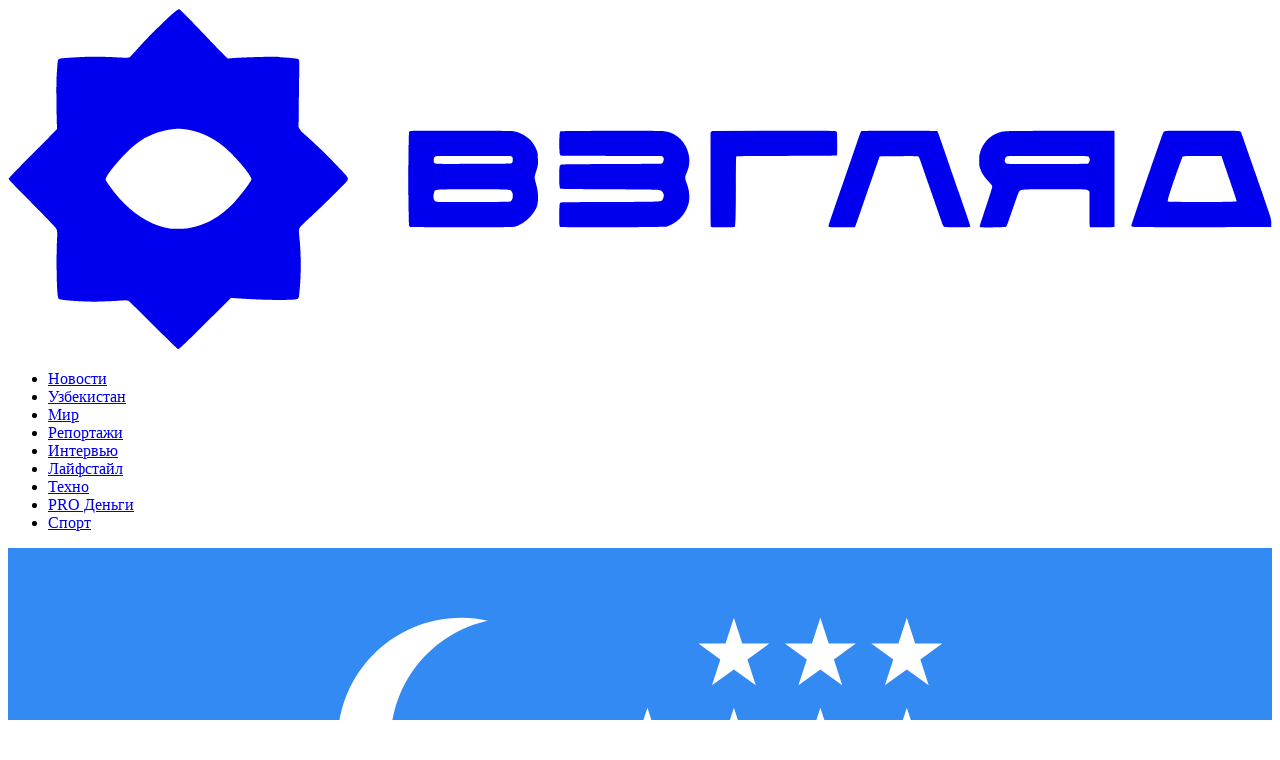

--- FILE ---
content_type: text/html; charset=UTF-8
request_url: https://vzglyad.uz/ru/tag/kaspijskoe-more
body_size: 17988
content:

<!DOCTYPE html>
<html lang="ru-RU">
<head>
    <meta charset="UTF-8">
    <meta name="viewport" content="width=device-width, initial-scale=1">
            <link rel="preload" href="https://vzglyad.uz/wp-content/uploads/2026/01/409683-1024x576.png" as="image">
        <meta name='robots' content='index, follow, max-image-preview:large, max-snippet:-1, max-video-preview:-1' />
<link rel="alternate" hreflang="ru" href="https://vzglyad.uz/ru/tag/kaspijskoe-more/" />
<link rel="alternate" hreflang="x-default" href="https://vzglyad.uz/ru/tag/kaspijskoe-more/" />

	<!-- This site is optimized with the Yoast SEO Premium plugin v25.0 (Yoast SEO v26.7) - https://yoast.com/wordpress/plugins/seo/ -->
	<title>Каспийское море &#8212; Новости Узбекистана — Взгляд.uz</title>
	<link rel="canonical" href="https://vzglyad.uz/ru/tag/kaspijskoe-more/" />
	<meta property="og:locale" content="ru_RU" />
	<meta property="og:type" content="article" />
	<meta property="og:title" content="Каспийское море" />
	<meta property="og:url" content="https://vzglyad.uz/ru/tag/kaspijskoe-more/" />
	<meta property="og:site_name" content="Новости Узбекистана — Взгляд.uz" />
	<meta name="twitter:card" content="summary_large_image" />
	<meta name="twitter:site" content="@Vzglyaduz" />
	<script type="application/ld+json" class="yoast-schema-graph">{"@context":"https://schema.org","@graph":[{"@type":"CollectionPage","@id":"https://vzglyad.uz/ru/tag/kaspijskoe-more/","url":"https://vzglyad.uz/ru/tag/kaspijskoe-more/","name":"Каспийское море &#8212; Новости Узбекистана — Взгляд.uz","isPartOf":{"@id":"https://vzglyad.uz/#website"},"breadcrumb":{"@id":"https://vzglyad.uz/ru/tag/kaspijskoe-more/#breadcrumb"},"inLanguage":"ru-RU"},{"@type":"BreadcrumbList","@id":"https://vzglyad.uz/ru/tag/kaspijskoe-more/#breadcrumb","itemListElement":[{"@type":"ListItem","position":1,"name":"Главная страница","item":"https://vzglyad.uz/"},{"@type":"ListItem","position":2,"name":"Каспийское море"}]},{"@type":"WebSite","@id":"https://vzglyad.uz/#website","url":"https://vzglyad.uz/","name":"Последние новости Узбекистана","description":"","alternateName":"Взгляд.uz","potentialAction":[{"@type":"SearchAction","target":{"@type":"EntryPoint","urlTemplate":"https://vzglyad.uz/?s={search_term_string}"},"query-input":{"@type":"PropertyValueSpecification","valueRequired":true,"valueName":"search_term_string"}}],"inLanguage":"ru-RU"}]}</script>
	<!-- / Yoast SEO Premium plugin. -->


<link rel="alternate" type="application/rss+xml" title="Новости Узбекистана — Взгляд.uz &raquo; Лента метки Каспийское море" href="https://vzglyad.uz/ru/tag/kaspijskoe-more/feed/" />
		<style>
			.lazyload,
			.lazyloading {
				max-width: 100%;
			}
		</style>
		<style id='wp-img-auto-sizes-contain-inline-css' type='text/css'>
img:is([sizes=auto i],[sizes^="auto," i]){contain-intrinsic-size:3000px 1500px}
/*# sourceURL=wp-img-auto-sizes-contain-inline-css */
</style>
<style id='wp-emoji-styles-inline-css' type='text/css'>

	img.wp-smiley, img.emoji {
		display: inline !important;
		border: none !important;
		box-shadow: none !important;
		height: 1em !important;
		width: 1em !important;
		margin: 0 0.07em !important;
		vertical-align: -0.1em !important;
		background: none !important;
		padding: 0 !important;
	}
/*# sourceURL=wp-emoji-styles-inline-css */
</style>
<style id='classic-theme-styles-inline-css' type='text/css'>
/*! This file is auto-generated */
.wp-block-button__link{color:#fff;background-color:#32373c;border-radius:9999px;box-shadow:none;text-decoration:none;padding:calc(.667em + 2px) calc(1.333em + 2px);font-size:1.125em}.wp-block-file__button{background:#32373c;color:#fff;text-decoration:none}
/*# sourceURL=/wp-includes/css/classic-themes.min.css */
</style>
<link rel='stylesheet' id='tailwind-css' href='https://vzglyad.uz/wp-content/themes/vzglyad/style.css?ver=1.0' type='text/css' media='all' />
<script type="text/javascript" id="wpml-cookie-js-extra">
/* <![CDATA[ */
var wpml_cookies = {"wp-wpml_current_language":{"value":"ru","expires":1,"path":"/"}};
var wpml_cookies = {"wp-wpml_current_language":{"value":"ru","expires":1,"path":"/"}};
//# sourceURL=wpml-cookie-js-extra
/* ]]> */
</script>
<script type="text/javascript" src="https://vzglyad.uz/wp-content/plugins/sitepress-multilingual-cms/res/js/cookies/language-cookie.js?ver=473900" id="wpml-cookie-js" defer="defer" data-wp-strategy="defer"></script>
<link rel="https://api.w.org/" href="https://vzglyad.uz/wp-json/" /><link rel="alternate" title="JSON" type="application/json" href="https://vzglyad.uz/wp-json/wp/v2/tags/266" /><link rel="EditURI" type="application/rsd+xml" title="RSD" href="https://vzglyad.uz/xmlrpc.php?rsd" />
<meta name="generator" content="WPML ver:4.7.3 stt:45,56;" />
<style></style><!-- start Simple Custom CSS and JS -->
<style type="text/css">
.post-content > h2 {font-size: 20px; font-weight: bold;line-height: 50px;}

@media (max-width: 768px) {
    .post-content > h2 {
		
		font-size: 18px;
        font-weight: bold;
        line-height: 23px;
        margin-bottom: 10px;
	
	}
}</style>
<!-- end Simple Custom CSS and JS -->
		<script>
			document.documentElement.className = document.documentElement.className.replace('no-js', 'js');
		</script>
				<style>
			.no-js img.lazyload {
				display: none;
			}

			figure.wp-block-image img.lazyloading {
				min-width: 150px;
			}

			.lazyload,
			.lazyloading {
				--smush-placeholder-width: 100px;
				--smush-placeholder-aspect-ratio: 1/1;
				width: var(--smush-image-width, var(--smush-placeholder-width)) !important;
				aspect-ratio: var(--smush-image-aspect-ratio, var(--smush-placeholder-aspect-ratio)) !important;
			}

						.lazyload, .lazyloading {
				opacity: 0;
			}

			.lazyloaded {
				opacity: 1;
				transition: opacity 400ms;
				transition-delay: 0ms;
			}

					</style>
		<link rel="icon" href="https://vzglyad.uz/wp-content/uploads/2025/04/cropped-icon-32x32.png" sizes="32x32" />
<link rel="icon" href="https://vzglyad.uz/wp-content/uploads/2025/04/cropped-icon-192x192.png" sizes="192x192" />
<link rel="apple-touch-icon" href="https://vzglyad.uz/wp-content/uploads/2025/04/cropped-icon-180x180.png" />
<meta name="msapplication-TileImage" content="https://vzglyad.uz/wp-content/uploads/2025/04/cropped-icon-270x270.png" />
    <!-- Yandex.Metrika counter -->
<script type="text/javascript" >
   (function(m,e,t,r,i,k,a){m[i]=m[i]||function(){(m[i].a=m[i].a||[]).push(arguments)};
   m[i].l=1*new Date();
   for (var j = 0; j < document.scripts.length; j++) {if (document.scripts[j].src === r) { return; }}
   k=e.createElement(t),a=e.getElementsByTagName(t)[0],k.async=1,k.src=r,a.parentNode.insertBefore(k,a)})
   (window, document, "script", "https://mc.yandex.ru/metrika/tag.js", "ym");

   ym(97183126, "init", {
        clickmap:true,
        trackLinks:true,
        accurateTrackBounce:true
   });
</script>
<noscript><div><img src="https://mc.yandex.ru/watch/97183126" style="position:absolute; left:-9999px;" alt="" /></div></noscript>
<!-- /Yandex.Metrika counter -->
<script src="https://yandex.ru/ads/system/context.js"></script>
<script type="text/javascript">
    document.addEventListener('DOMContentLoaded', function () {
      window.yaContextCb.push(() => {
        Ya.adfoxCode.createAdaptive(
          {
            ownerId: 1492192,
            containerId: 'adfox_16918486509158155',
            params: {
              p1: 'cyynx',
              p2: 'y'
            }
          },
          ['desktop', 'tablet', 'phone'],
          {
            tabletWidth: 830,
            phoneWidth: 480,
            isAutoReloads: false
          }
        )
      })

      window.yaContextCb.push(() => {
        Ya.adfoxCode.createAdaptive(
          {
            ownerId: 1492192,
            containerId: 'adfox_169184870915777619',
            params: {
              p1: 'cyyny',
              p2: 'p'
            }
          },
          ['desktop', 'tablet', 'phone'],
          {
            tabletWidth: 830,
            phoneWidth: 480,
            isAutoReloads: false
          }
        )
      })
    })
</script>
<style id='global-styles-inline-css' type='text/css'>
:root{--wp--preset--aspect-ratio--square: 1;--wp--preset--aspect-ratio--4-3: 4/3;--wp--preset--aspect-ratio--3-4: 3/4;--wp--preset--aspect-ratio--3-2: 3/2;--wp--preset--aspect-ratio--2-3: 2/3;--wp--preset--aspect-ratio--16-9: 16/9;--wp--preset--aspect-ratio--9-16: 9/16;--wp--preset--color--black: #000000;--wp--preset--color--cyan-bluish-gray: #abb8c3;--wp--preset--color--white: #ffffff;--wp--preset--color--pale-pink: #f78da7;--wp--preset--color--vivid-red: #cf2e2e;--wp--preset--color--luminous-vivid-orange: #ff6900;--wp--preset--color--luminous-vivid-amber: #fcb900;--wp--preset--color--light-green-cyan: #7bdcb5;--wp--preset--color--vivid-green-cyan: #00d084;--wp--preset--color--pale-cyan-blue: #8ed1fc;--wp--preset--color--vivid-cyan-blue: #0693e3;--wp--preset--color--vivid-purple: #9b51e0;--wp--preset--gradient--vivid-cyan-blue-to-vivid-purple: linear-gradient(135deg,rgb(6,147,227) 0%,rgb(155,81,224) 100%);--wp--preset--gradient--light-green-cyan-to-vivid-green-cyan: linear-gradient(135deg,rgb(122,220,180) 0%,rgb(0,208,130) 100%);--wp--preset--gradient--luminous-vivid-amber-to-luminous-vivid-orange: linear-gradient(135deg,rgb(252,185,0) 0%,rgb(255,105,0) 100%);--wp--preset--gradient--luminous-vivid-orange-to-vivid-red: linear-gradient(135deg,rgb(255,105,0) 0%,rgb(207,46,46) 100%);--wp--preset--gradient--very-light-gray-to-cyan-bluish-gray: linear-gradient(135deg,rgb(238,238,238) 0%,rgb(169,184,195) 100%);--wp--preset--gradient--cool-to-warm-spectrum: linear-gradient(135deg,rgb(74,234,220) 0%,rgb(151,120,209) 20%,rgb(207,42,186) 40%,rgb(238,44,130) 60%,rgb(251,105,98) 80%,rgb(254,248,76) 100%);--wp--preset--gradient--blush-light-purple: linear-gradient(135deg,rgb(255,206,236) 0%,rgb(152,150,240) 100%);--wp--preset--gradient--blush-bordeaux: linear-gradient(135deg,rgb(254,205,165) 0%,rgb(254,45,45) 50%,rgb(107,0,62) 100%);--wp--preset--gradient--luminous-dusk: linear-gradient(135deg,rgb(255,203,112) 0%,rgb(199,81,192) 50%,rgb(65,88,208) 100%);--wp--preset--gradient--pale-ocean: linear-gradient(135deg,rgb(255,245,203) 0%,rgb(182,227,212) 50%,rgb(51,167,181) 100%);--wp--preset--gradient--electric-grass: linear-gradient(135deg,rgb(202,248,128) 0%,rgb(113,206,126) 100%);--wp--preset--gradient--midnight: linear-gradient(135deg,rgb(2,3,129) 0%,rgb(40,116,252) 100%);--wp--preset--font-size--small: 13px;--wp--preset--font-size--medium: 20px;--wp--preset--font-size--large: 36px;--wp--preset--font-size--x-large: 42px;--wp--preset--spacing--20: 0.44rem;--wp--preset--spacing--30: 0.67rem;--wp--preset--spacing--40: 1rem;--wp--preset--spacing--50: 1.5rem;--wp--preset--spacing--60: 2.25rem;--wp--preset--spacing--70: 3.38rem;--wp--preset--spacing--80: 5.06rem;--wp--preset--shadow--natural: 6px 6px 9px rgba(0, 0, 0, 0.2);--wp--preset--shadow--deep: 12px 12px 50px rgba(0, 0, 0, 0.4);--wp--preset--shadow--sharp: 6px 6px 0px rgba(0, 0, 0, 0.2);--wp--preset--shadow--outlined: 6px 6px 0px -3px rgb(255, 255, 255), 6px 6px rgb(0, 0, 0);--wp--preset--shadow--crisp: 6px 6px 0px rgb(0, 0, 0);}:where(.is-layout-flex){gap: 0.5em;}:where(.is-layout-grid){gap: 0.5em;}body .is-layout-flex{display: flex;}.is-layout-flex{flex-wrap: wrap;align-items: center;}.is-layout-flex > :is(*, div){margin: 0;}body .is-layout-grid{display: grid;}.is-layout-grid > :is(*, div){margin: 0;}:where(.wp-block-columns.is-layout-flex){gap: 2em;}:where(.wp-block-columns.is-layout-grid){gap: 2em;}:where(.wp-block-post-template.is-layout-flex){gap: 1.25em;}:where(.wp-block-post-template.is-layout-grid){gap: 1.25em;}.has-black-color{color: var(--wp--preset--color--black) !important;}.has-cyan-bluish-gray-color{color: var(--wp--preset--color--cyan-bluish-gray) !important;}.has-white-color{color: var(--wp--preset--color--white) !important;}.has-pale-pink-color{color: var(--wp--preset--color--pale-pink) !important;}.has-vivid-red-color{color: var(--wp--preset--color--vivid-red) !important;}.has-luminous-vivid-orange-color{color: var(--wp--preset--color--luminous-vivid-orange) !important;}.has-luminous-vivid-amber-color{color: var(--wp--preset--color--luminous-vivid-amber) !important;}.has-light-green-cyan-color{color: var(--wp--preset--color--light-green-cyan) !important;}.has-vivid-green-cyan-color{color: var(--wp--preset--color--vivid-green-cyan) !important;}.has-pale-cyan-blue-color{color: var(--wp--preset--color--pale-cyan-blue) !important;}.has-vivid-cyan-blue-color{color: var(--wp--preset--color--vivid-cyan-blue) !important;}.has-vivid-purple-color{color: var(--wp--preset--color--vivid-purple) !important;}.has-black-background-color{background-color: var(--wp--preset--color--black) !important;}.has-cyan-bluish-gray-background-color{background-color: var(--wp--preset--color--cyan-bluish-gray) !important;}.has-white-background-color{background-color: var(--wp--preset--color--white) !important;}.has-pale-pink-background-color{background-color: var(--wp--preset--color--pale-pink) !important;}.has-vivid-red-background-color{background-color: var(--wp--preset--color--vivid-red) !important;}.has-luminous-vivid-orange-background-color{background-color: var(--wp--preset--color--luminous-vivid-orange) !important;}.has-luminous-vivid-amber-background-color{background-color: var(--wp--preset--color--luminous-vivid-amber) !important;}.has-light-green-cyan-background-color{background-color: var(--wp--preset--color--light-green-cyan) !important;}.has-vivid-green-cyan-background-color{background-color: var(--wp--preset--color--vivid-green-cyan) !important;}.has-pale-cyan-blue-background-color{background-color: var(--wp--preset--color--pale-cyan-blue) !important;}.has-vivid-cyan-blue-background-color{background-color: var(--wp--preset--color--vivid-cyan-blue) !important;}.has-vivid-purple-background-color{background-color: var(--wp--preset--color--vivid-purple) !important;}.has-black-border-color{border-color: var(--wp--preset--color--black) !important;}.has-cyan-bluish-gray-border-color{border-color: var(--wp--preset--color--cyan-bluish-gray) !important;}.has-white-border-color{border-color: var(--wp--preset--color--white) !important;}.has-pale-pink-border-color{border-color: var(--wp--preset--color--pale-pink) !important;}.has-vivid-red-border-color{border-color: var(--wp--preset--color--vivid-red) !important;}.has-luminous-vivid-orange-border-color{border-color: var(--wp--preset--color--luminous-vivid-orange) !important;}.has-luminous-vivid-amber-border-color{border-color: var(--wp--preset--color--luminous-vivid-amber) !important;}.has-light-green-cyan-border-color{border-color: var(--wp--preset--color--light-green-cyan) !important;}.has-vivid-green-cyan-border-color{border-color: var(--wp--preset--color--vivid-green-cyan) !important;}.has-pale-cyan-blue-border-color{border-color: var(--wp--preset--color--pale-cyan-blue) !important;}.has-vivid-cyan-blue-border-color{border-color: var(--wp--preset--color--vivid-cyan-blue) !important;}.has-vivid-purple-border-color{border-color: var(--wp--preset--color--vivid-purple) !important;}.has-vivid-cyan-blue-to-vivid-purple-gradient-background{background: var(--wp--preset--gradient--vivid-cyan-blue-to-vivid-purple) !important;}.has-light-green-cyan-to-vivid-green-cyan-gradient-background{background: var(--wp--preset--gradient--light-green-cyan-to-vivid-green-cyan) !important;}.has-luminous-vivid-amber-to-luminous-vivid-orange-gradient-background{background: var(--wp--preset--gradient--luminous-vivid-amber-to-luminous-vivid-orange) !important;}.has-luminous-vivid-orange-to-vivid-red-gradient-background{background: var(--wp--preset--gradient--luminous-vivid-orange-to-vivid-red) !important;}.has-very-light-gray-to-cyan-bluish-gray-gradient-background{background: var(--wp--preset--gradient--very-light-gray-to-cyan-bluish-gray) !important;}.has-cool-to-warm-spectrum-gradient-background{background: var(--wp--preset--gradient--cool-to-warm-spectrum) !important;}.has-blush-light-purple-gradient-background{background: var(--wp--preset--gradient--blush-light-purple) !important;}.has-blush-bordeaux-gradient-background{background: var(--wp--preset--gradient--blush-bordeaux) !important;}.has-luminous-dusk-gradient-background{background: var(--wp--preset--gradient--luminous-dusk) !important;}.has-pale-ocean-gradient-background{background: var(--wp--preset--gradient--pale-ocean) !important;}.has-electric-grass-gradient-background{background: var(--wp--preset--gradient--electric-grass) !important;}.has-midnight-gradient-background{background: var(--wp--preset--gradient--midnight) !important;}.has-small-font-size{font-size: var(--wp--preset--font-size--small) !important;}.has-medium-font-size{font-size: var(--wp--preset--font-size--medium) !important;}.has-large-font-size{font-size: var(--wp--preset--font-size--large) !important;}.has-x-large-font-size{font-size: var(--wp--preset--font-size--x-large) !important;}
/*# sourceURL=global-styles-inline-css */
</style>
</head>
<body class="archive tag tag-kaspijskoe-more tag-266 wp-theme-vzglyad bg-[#f4f4f4] font-roboto">
<header class="relative">
    <div class="bg-[#292929] relative z-50">
        <div class="container px-5 mx-auto flex justify-between lg:justify-start items-center py-2 lg:py-0">
            <a href="https://vzglyad.uz">
                <svg class="w-40 text-white" xmlns="http://www.w3.org/2000/svg" viewBox="0 0 1859 503" preserveAspectRatio="xMidYMid meet">
    <g fill="currentColor">
        <path d="M249 500.95 c-0.65 -0.25 -16.50 -15.80 -35.25 -34.45 -18.70 -18.70 -34.85 -34.55 -35.85 -35.25 -1.60 -1.10 -2.40 -1.25 -6.15 -1.25 -2.35 0 -6.35 0.20 -8.90 0.45 -2.55 0.30 -8.30 0.60 -12.85 0.75 -4.55 0.20 -11.75 0.45 -16 0.60 -15.45 0.65 -51.75 -1.50 -57.90 -3.40 -2 -0.60 -2.35 -1.25 -3.05 -5.90 -1.55 -10 -2.15 -56.30 -1.05 -79.75 0.60 -13.05 0.45 -15.55 -1.15 -18.30 -1.40 -2.30 -18.15 -19.70 -44.65 -46.45 -21.50 -21.65 -25.20 -25.60 -25.20 -27.05 0 -0.90 19.85 -21.35 52.90 -54.45 l18.20 -18.25 -0.30 -10 c-0.75 -24.45 -0.90 -56.85 -0.35 -66.75 0.75 -13.55 1.60 -23.50 2.10 -24.85 0.65 -1.70 2.85 -2.55 7.70 -2.85 2.50 -0.20 5.85 -0.45 7.50 -0.55 1.65 -0.15 5.05 -0.35 7.50 -0.50 2.50 -0.15 8.65 -0.45 13.75 -0.75 10.75 -0.55 34.70 -0.35 47.85 0.45 13.55 0.85 19.70 0.85 21.05 0 0.60 -0.40 5.10 -5.20 10 -10.70 10.80 -12.15 18.60 -20.25 32.65 -34 21.45 -20.90 28.70 -26.95 30.80 -25.80 1.40 0.75 25.80 25.80 45.40 46.55 2.45 2.60 9.15 9.55 14.85 15.45 9.65 9.90 10.50 10.65 11.75 10.35 5.30 -1.30 69.85 -3.35 73.65 -2.35 0.95 0.25 4.35 0.60 7.50 0.75 8.55 0.45 19.85 1.70 21.05 2.30 1.90 1.05 2.05 2.55 1.75 18.50 -0.15 8.40 -0.45 30.15 -0.60 48.35 l-0.35 33.10 1.35 2.70 c0.70 1.50 2.40 3.70 3.75 4.90 1.35 1.20 4.85 4.35 7.80 6.95 3 2.60 7.80 7 10.70 9.80 2.90 2.75 6.65 6.25 8.30 7.75 4.80 4.35 14.55 14.25 29.25 29.75 10.85 11.40 11.80 12.70 11.25 15.65 -0.30 1.55 -2.75 4.20 -17.15 18.55 -16.70 16.60 -30.60 29.90 -44.85 43 -4.05 3.70 -7.90 7.70 -8.60 8.85 -1.45 2.55 -1.55 5.55 -0.45 16.40 2.45 23.35 2.45 53.40 0 78 -0.45 4.85 -1.05 8.45 -1.50 9.10 -1.45 2.30 -3.35 2.60 -18.10 2.95 -7.65 0.15 -21.60 0.05 -31.10 -0.25 -16.70 -0.55 -23.15 -0.90 -41.45 -2.10 l-8.70 -0.55 -23.05 22.95 c-42.90 42.70 -52.85 52.25 -54.25 52.10 -0.15 0 -0.85 -0.25 -1.55 -0.50z m15.50 -176.90 c1.25 -0.25 3.50 -0.75 5 -1.05 10.55 -2.10 25.80 -7.90 32.20 -12.25 1 -0.65 2.50 -1.60 3.35 -2.05 6.75 -3.45 22.55 -16.75 28.65 -24 1.40 -1.65 4.25 -5 6.30 -7.45 5.75 -6.80 14.20 -18.10 16.65 -22.30 0.75 -1.25 1.35 -2.75 1.35 -3.35 0 -1.45 -3.40 -7 -7.90 -13 -8.60 -11.40 -22.30 -26 -32.35 -34.45 -17.50 -14.75 -39.90 -24.40 -60.75 -26.20 -5.80 -0.55 -7.85 -0.50 -14.35 0.25 -4.20 0.45 -10.15 1.50 -13.25 2.35 -3.10 0.80 -6.75 1.80 -8.15 2.15 -3.30 0.85 -9.30 3.30 -14.35 5.85 -2.20 1.10 -4.50 2.15 -5.10 2.25 -0.60 0.10 -1.25 0.50 -1.55 0.85 -0.25 0.35 -1.60 1.35 -3 2.15 -6.15 3.55 -16.55 12.10 -23.80 19.55 -17.50 18 -30.75 35.40 -29.80 39.20 0.75 3 11.80 18 20.25 27.55 18.90 21.35 43.40 37.30 65.10 42.35 6.35 1.45 7 1.60 10 2.05 3.60 0.55 22.60 0.20 25.50 -0.45z"></path>
        <path d="M1430.10 322.35 c-0.90 -0.40 -1.10 -0.80 -0.85 -1.55 0.20 -0.60 0.50 -1.85 0.75 -2.80 0.20 -0.95 4.25 -13.30 8.95 -27.45 5 -15.05 8.55 -26.50 8.55 -27.60 0 -1.65 -0.45 -2.40 -3.70 -5.90 -8.65 -9.40 -11.50 -13.60 -13.85 -20.55 -1.55 -4.45 -1.65 -5.15 -1.65 -11.75 0 -5.75 0.20 -7.80 1.15 -11.50 3.65 -13.90 13.85 -25.25 26.65 -29.55 8.95 -3.05 4.25 -2.90 91.25 -3.05 l79.65 -0.15 0.25 1.10 c0.15 0.65 0.20 32.55 0.15 70.90 l-0.15 69.75 -17.90 0.15 -17.85 0.10 -0.50 -1.30 c-0.30 -0.75 -0.50 -11.15 -0.50 -26.25 l0 -25 -1.20 -1.10 c-2.50 -2.30 -3.25 -2.35 -48.20 -2.35 -42.50 0 -49.15 0.25 -52.15 1.80 -1.80 0.90 -2.80 2.85 -5.60 10.95 -1.25 3.60 -3.80 11 -5.75 16.50 -1.90 5.50 -4.70 13.50 -6.20 17.75 -2.20 6.35 -2.95 7.85 -3.95 8.30 -1.70 0.80 -35.75 1.30 -37.35 0.55z m157.70 -93.40 c2.60 -0.95 3.85 -4.95 2.65 -8.35 -1.15 -3.30 3.10 -3.10 -61.10 -3.10 -38.10 0 -58.70 0.20 -59.65 0.50 -2.10 0.75 -3.70 3.35 -3.70 6.05 0 2.40 0.50 3.30 2.50 4.65 1.15 0.75 5.80 0.85 59.70 0.80 33.05 -0.05 58.95 -0.25 59.60 -0.55z"></path>
        <path d="M591.45 321.95 c-0.95 -0.35 -1.45 -1 -1.65 -2.10 -0.20 -0.85 -0.55 -16.75 -0.85 -35.35 -0.55 -34.95 0.15 -100.80 1.05 -102.55 0.30 -0.55 1.45 -0.90 3.55 -1.15 5.40 -0.55 143.95 -0.35 148.30 0.20 2.15 0.30 5.35 1 7.15 1.60 3.70 1.15 9.70 4.05 10.85 5.15 0.40 0.40 0.90 0.75 1.15 0.75 0.25 0 0.75 0.30 1.10 0.65 0.35 0.35 1.70 1.35 2.95 2.25 4.85 3.45 10.60 12 13 19.20 0.85 2.50 1.10 4.85 1.30 11.60 0.30 9.10 0.35 8.65 -2.90 18.80 -1.10 3.45 -2 7.15 -1.95 8.30 0 1.10 0.80 4.80 1.80 8.25 2.40 8.40 3.20 13.55 3.20 20.80 0 10.85 -1.40 15.35 -7.55 23.95 -5.10 7.15 -11.90 12.80 -20.65 17.10 -4.15 2.05 -5 2.25 -9.80 2.65 -7.55 0.60 -148.45 0.50 -150.05 -0.10z m147.80 -37.65 c3.15 -2.05 4.25 -8.90 2.20 -13.15 -1.65 -3.40 -2.45 -3.75 -10.85 -4.20 -9.70 -0.50 -81.95 -0.50 -93.05 0 -10.25 0.50 -10.15 0.45 -11.35 6.05 -1 4.95 -0.65 7.55 1.60 10.90 0.05 0.10 1 0.50 2.05 0.90 1.60 0.60 10.15 0.70 55 0.55 49.40 -0.20 53.15 -0.25 54.40 -1.05z m1.90 -56.70 c1.20 -1.15 1.35 -1.65 1.35 -4.40 0 -2.85 -0.10 -3.20 -1.55 -4.40 l-1.55 -1.30 -54.35 0 c-38.55 0 -54.85 0.15 -56 0.55 -0.90 0.30 -1.90 1.20 -2.30 2 -0.85 1.60 -1 5.55 -0.25 6.95 1.35 2.55 -0.85 2.45 58.25 2.15 l55 -0.30 1.40 -1.25z"></path>
        <path d="M812.05 322.05 c-1.25 -0.80 -1.55 -4.80 -1.30 -18.30 0.25 -16.80 0.30 -17.10 2.70 -17.75 1.15 -0.30 26.25 -0.55 68.30 -0.70 76.50 -0.25 78.10 -0.30 80.25 -2.55 2.65 -2.85 3.25 -8.05 1.30 -11.20 -2.05 -3.25 -3.75 -3.90 -11.10 -4.30 -3.55 -0.15 -36.30 -0.50 -72.80 -0.65 -61.65 -0.35 -66.45 -0.40 -67.20 -1.20 -0.70 -0.65 -1 -2.30 -1.35 -7.25 -0.55 -7.80 -0.20 -23.90 0.60 -25.80 0.30 -0.75 1.15 -1.65 1.90 -2 1.10 -0.45 18.10 -0.65 74.40 -0.85 40.15 -0.15 73.35 -0.45 73.75 -0.65 1.55 -0.80 2.70 -3.05 2.90 -5.70 0.20 -2.45 0.10 -2.75 -1.40 -4.15 l-1.60 -1.50 -73.75 0 c-47.80 0 -74.05 -0.15 -74.65 -0.50 -1.75 -0.95 -2.10 -3.60 -2.15 -15.70 -0.05 -14.75 0.35 -19.10 1.80 -19.95 1.40 -0.75 146.30 -1.10 151.10 -0.30 1.65 0.25 3.55 0.55 4.25 0.65 8.25 1.30 16.80 6.25 22.90 13.20 1.40 1.65 2.60 3.15 2.60 3.30 0 0.15 0.60 1.10 1.30 2.15 4.95 7.30 8.10 19.05 7.20 27.10 -0.70 6.60 -1.60 9.85 -5.30 18.45 -1.25 2.90 -0.85 6.25 1.30 11.35 1.15 2.60 3.05 9.70 3.45 12.70 1.15 8.10 0.70 14.50 -1.30 20.30 -4.85 13.85 -15 24.70 -27.90 29.85 l-4 1.55 -18.25 0.40 c-25.45 0.50 -137.10 0.55 -137.95 0z"></path>
        <path d="M1033.95 321.70 c-0.60 -0.70 -0.70 -11.60 -0.70 -69.50 l0 -68.65 1.05 -1.40 1.05 -1.40 88.95 -0.15 c62.90 -0.05 89.75 0.05 91.60 0.45 2.15 0.45 2.75 0.80 3.15 1.85 0.65 1.60 0.70 33.55 0.10 34.15 -0.20 0.20 -33.55 0.45 -74.05 0.55 -69 0.10 -73.70 0.15 -74.15 1 -0.25 0.50 -0.45 18.10 -0.45 42.25 -0.05 41.85 -0.45 59.65 -1.50 60.90 -0.45 0.55 -3.85 0.70 -17.45 0.75 -15.25 0 -17 -0.05 -17.60 -0.80z"></path>
        <path d="M1207.20 321.80 c-0.90 -0.70 -0.80 -1.10 3.60 -14.15 8.15 -23.90 13.80 -40.35 14.30 -41.65 0.30 -0.70 2.70 -7.65 5.40 -15.50 2.70 -7.85 7.25 -21.10 10.15 -29.50 2.90 -8.40 7.10 -20.65 9.35 -27.25 2.25 -6.60 4.45 -12.30 4.90 -12.60 1.20 -1 111.25 -0.95 112.05 0.05 0.30 0.35 3 7.85 6 16.60 3 8.75 6.05 17.65 6.80 19.70 0.70 2.05 2.75 7.90 4.50 13 1.70 5.10 3.85 11.30 4.70 13.75 0.90 2.50 2.20 6.20 2.85 8.25 2.55 7.50 5.25 15.25 5.70 16.25 0.25 0.55 2.20 6.05 4.30 12.25 2.10 6.20 5.15 15.10 6.80 19.75 6.15 17.75 7 20.45 6.25 21.20 -0.75 0.75 -35.10 0.75 -37.30 0 -2.05 -0.70 -2.40 -1.45 -6.60 -13.60 -4.50 -13 -10.45 -30.10 -14.65 -42.10 -3.15 -9 -6.35 -18.05 -13.30 -38.25 -1.65 -4.80 -3.35 -9.10 -3.80 -9.50 -0.65 -0.65 -4.30 -0.75 -28.35 -0.60 -15.20 0.10 -27.95 0.25 -28.40 0.40 -0.45 0.15 -0.95 0.75 -1.10 1.35 -0.15 0.60 -1.80 5.60 -3.70 11.10 -1.95 5.50 -5.55 15.95 -8.10 23.25 -7.45 21.45 -12.35 35.55 -16.30 47 -4.85 14.10 -6.65 19 -7.35 20.40 l-0.55 1.10 -18.60 0 c-15.25 0 -18.75 -0.15 -19.55 -0.70z"></path>
        <path d="M1654.15 321.65 c-1.35 -0.50 -2.15 -1.05 -2.15 -1.55 0 -0.85 12.05 -36.70 22.05 -65.60 2.80 -8.10 7.05 -20.50 9.45 -27.50 2.45 -7 5.80 -16.55 7.45 -21.25 1.65 -4.65 4.15 -11.75 5.55 -15.75 1.40 -4 2.75 -7.35 3 -7.40 0.30 -0.10 0.40 -0.40 0.25 -0.65 -0.20 -0.25 0.05 -0.30 0.45 -0.15 0.45 0.20 0.90 -0.05 1.10 -0.50 0.30 -0.75 5.25 -0.80 54.90 -0.80 59.20 0 55.90 -0.15 57.35 2.60 0.30 0.60 1.90 4.90 3.50 9.60 3.65 10.85 15 43.35 17.25 49.55 0.40 1.10 2.15 6.15 3.90 11.25 1.75 5.10 3.70 10.60 4.30 12.25 0.60 1.65 1.40 3.90 1.75 5 0.35 1.10 3.20 9.30 6.25 18.25 6.95 20.20 7.60 22.60 7.40 28.65 l-0.15 4.60 -100.75 0.05 c-87.45 0.05 -101.05 0 -102.85 -0.65z m131.70 -36.50 c11.05 -0.15 20.40 -0.50 20.75 -0.70 0.65 -0.40 0.50 -0.95 -8.30 -26.70 -2.05 -6.05 -6 -17.50 -8.70 -25.50 l-4.95 -14.50 -28.05 -0.05 c-31.85 -0.05 -28.70 -0.50 -30.55 4.55 -13.55 36.90 -21.60 61.40 -20.40 62.35 0.70 0.60 53.15 0.95 80.20 0.55z"></path>
    </g>
</svg>            </a>
            <ul class="hidden grow lg:flex ml-5">
                                    <li class="border-r border-neutral-700 first-of-type:border-l">
                        <a class="flex items-center text-white py-4 px-1.5 xl:px-3 hover:bg-neutral-700" href="https://vzglyad.uz/category/news/">Новости</a>
                    </li>
                                    <li class="border-r border-neutral-700 first-of-type:border-l">
                        <a class="flex items-center text-white py-4 px-1.5 xl:px-3 hover:bg-neutral-700" href="https://vzglyad.uz/category/news/uzbekistan/">Узбекистан</a>
                    </li>
                                    <li class="border-r border-neutral-700 first-of-type:border-l">
                        <a class="flex items-center text-white py-4 px-1.5 xl:px-3 hover:bg-neutral-700" href="https://vzglyad.uz/category/news/mir/">Мир</a>
                    </li>
                                    <li class="border-r border-neutral-700 first-of-type:border-l">
                        <a class="flex items-center text-white py-4 px-1.5 xl:px-3 hover:bg-neutral-700" href="https://vzglyad.uz/category/reportazhi/">Репортажи</a>
                    </li>
                                    <li class="border-r border-neutral-700 first-of-type:border-l">
                        <a class="flex items-center text-white py-4 px-1.5 xl:px-3 hover:bg-neutral-700" href="https://vzglyad.uz/category/intervyu/">Интервью</a>
                    </li>
                                    <li class="border-r border-neutral-700 first-of-type:border-l">
                        <a class="flex items-center text-white py-4 px-1.5 xl:px-3 hover:bg-neutral-700" href="https://vzglyad.uz/category/lajfstajl/">Лайфстайл</a>
                    </li>
                                    <li class="border-r border-neutral-700 first-of-type:border-l">
                        <a class="flex items-center text-white py-4 px-1.5 xl:px-3 hover:bg-neutral-700" href="https://vzglyad.uz/category/tehno/">Техно</a>
                    </li>
                                    <li class="border-r border-neutral-700 first-of-type:border-l">
                        <a class="flex items-center text-white py-4 px-1.5 xl:px-3 hover:bg-neutral-700" href="https://vzglyad.uz/category/pro-dengi/">PRO Деньги</a>
                    </li>
                                    <li class="border-r border-neutral-700 first-of-type:border-l">
                        <a class="flex items-center text-white py-4 px-1.5 xl:px-3 hover:bg-neutral-700" href="https://vzglyad.uz/category/sport/">Спорт</a>
                    </li>
                            </ul>
            <div class="flex gap-5">
                                    <a class="flex gap-2 overflow-hidden" href="/uz">
                        <?xml version="1.0" encoding="UTF-8"?>

<svg class="h-6 w-6 rounded-full" xmlns="http://www.w3.org/2000/svg" viewBox="85.333 85.333 341.333 341.333">
    <rect y="85.337" fill="#D80027" width="512" height="341.326"/>
    <rect y="322.783" fill="#6DA544" width="512" height="103.88"/>
    <rect id="SVGCleanerId_0" y="85.337" fill="#338AF3" width="512" height="104.515"/>
    <rect y="210.877" fill="#FFFFFF" width="512" height="89.656"/>
    <g>
        <rect id="SVGCleanerId_0_1_" y="85.337" fill="#338AF3" width="512" height="104.515"/>
    </g>
    <g>
        <path fill="#FFFFFF" d="M188.688,137.589c0-15.984,11.234-29.339,26.236-32.614c-2.306-0.503-4.698-0.777-7.155-0.777   c-18.442,0-33.391,14.949-33.391,33.391s14.949,33.391,33.391,33.391c2.458,0,4.85-0.273,7.155-0.777   C199.922,166.928,188.688,153.573,188.688,137.589z"/>
        <polygon fill="#FFFFFF" points="234.658,152.766 236.919,159.723 244.234,159.723 238.316,164.024 240.577,170.98    234.658,166.68 228.74,170.98 231.001,164.024 225.083,159.723 232.398,159.723  "/>
        <polygon fill="#FFFFFF" points="258.006,152.766 260.266,159.723 267.581,159.723 261.663,164.024 263.924,170.98    258.006,166.68 252.088,170.98 254.348,164.024 248.431,159.723 255.745,159.723  "/>
        <polygon fill="#FFFFFF" points="281.353,152.766 283.613,159.723 290.928,159.723 285.011,164.024 287.271,170.98    281.353,166.68 275.435,170.98 277.695,164.024 271.777,159.723 279.092,159.723  "/>
        <polygon fill="#FFFFFF" points="304.7,152.766 306.962,159.723 314.277,159.723 308.358,164.024 310.619,170.98    304.7,166.68 298.782,170.98 301.044,164.024 295.125,159.723 302.439,159.723  "/>
        <polygon fill="#FFFFFF" points="328.048,152.766 330.308,159.723 337.623,159.723 331.705,164.024 333.966,170.98    328.048,166.68 322.13,170.98 324.39,164.024 318.473,159.723 325.787,159.723  "/>
        <polygon fill="#FFFFFF" points="258.006,128.482 260.266,135.438 267.581,135.438 261.663,139.738 263.924,146.695    258.006,142.396 252.088,146.695 254.348,139.738 248.431,135.438 255.745,135.438  "/>
        <polygon fill="#FFFFFF" points="281.353,128.482 283.613,135.438 290.928,135.438 285.011,139.738 287.271,146.695    281.353,142.396 275.435,146.695 277.695,139.738 271.777,135.438 279.092,135.438  "/>
        <polygon fill="#FFFFFF" points="304.7,128.482 306.962,135.438 314.277,135.438 308.358,139.738 310.619,146.695    304.7,142.396 298.782,146.695 301.044,139.738 295.125,135.438 302.439,135.438  "/>
        <polygon fill="#FFFFFF" points="328.048,128.482 330.308,135.438 337.623,135.438 331.705,139.738 333.966,146.695    328.048,142.396 322.13,146.695 324.39,139.738 318.473,135.438 325.787,135.438  "/>
        <polygon fill="#FFFFFF" points="281.353,104.198 283.613,111.154 290.928,111.154 285.011,115.454 287.271,122.411    281.353,118.111 275.435,122.411 277.695,115.454 271.777,111.154 279.092,111.154  "/>
        <polygon fill="#FFFFFF" points="304.7,104.198 306.962,111.154 314.277,111.154 308.358,115.454 310.619,122.411    304.7,118.111 298.782,122.411 301.044,115.454 295.125,111.154 302.439,111.154  "/>
        <polygon fill="#FFFFFF" points="328.048,104.198 330.308,111.154 337.623,111.154 331.705,115.454 333.966,122.411    328.048,118.111 322.13,122.411 324.39,115.454 318.473,111.154 325.787,111.154  "/>
    </g>
</svg>
                        <span class="text-white">O'zbek</span>
                    </a>
                                <button id="search-button" class="cursor-pointer">
                    <svg class="w-6 h-6 text-white" xmlns="http://www.w3.org/2000/svg"  viewBox="0 0 24 24" fill="none" stroke="currentColor" stroke-width="2" stroke-linecap="round" stroke-linejoin="round" class="lucide lucide-search-icon lucide-search"><circle cx="11" cy="11" r="8"/><path d="m21 21-4.3-4.3"/></svg>                </button>
                <button id="menu-button" class="lg:hidden cursor-pointer">
                    <svg class="text-white h-6 w-6" xmlns="http://www.w3.org/2000/svg" viewBox="0 0 24 24" fill="none" stroke="currentColor" stroke-width="2" stroke-linecap="round" stroke-linejoin="round" class="lucide lucide-menu-icon lucide-menu"><line x1="4" x2="20" y1="12" y2="12"/><line x1="4" x2="20" y1="6" y2="6"/><line x1="4" x2="20" y1="18" y2="18"/></svg>                </button>
            </div>
        </div>
    </div>
    <div id="search-form" class="hidden transition-all absolute bg-neutral-800 border-t border-neutral-700 inset-x-0 z-40">
        <div class="container mx-auto px-5">
            <form class="flex items-center" role="search" method="get" action="https://vzglyad.uz/">
                <input id="search-input" class="w-full text-white focus:outline-0 py-4" type="text" name="s" placeholder="Введите фразу для поиска..." />
                <button type="submit" class="text-neutral-400 font-semibold border border-neutral-600 rounded-md py-1 px-3 hover:cursor-pointer">
                    Искать
                </button>
                <button id="search-close" type="button" class="hover:cursor-pointer inline-block ml-3">
                    <svg class="w-6 h-6 text-neutral-500" xmlns="http://www.w3.org/2000/svg" viewBox="0 0 24 24" fill="none" stroke="currentColor" stroke-width="2" stroke-linecap="round" stroke-linejoin="round" class="lucide lucide-x-icon lucide-x"><path d="M18 6 6 18"/><path d="m6 6 12 12"/></svg>                </button>
            </form>
        </div>
    </div>
</header>
<div class="container px-5 mx-auto mt-6">
    <div id="adfox_16918486509158155" class="hidden aspect-[1920/272] lg:block"></div>
    <div id="adfox_169184870915777619" class="block aspect-[640/300] lg:hidden"></div>
</div>
<main class="container px-5 mx-auto mt-6 grid grid-cols-12 gap-5 items-start">

    
<div class="order-2 lg:order-3 col-span-12 md:grid md:items-start md:grid-cols-12 md:gap-5 xl:col-span-3 xl:order-1 lg:h-full lg:place-content-start">
    <section class="bg-white rounded-md md:col-span-6 xl:col-span-12 border-t-2 border-orange-600">
        <header class="flex justify-center gap-2 items-center border-b border-neutral-200 py-3">
            <svg class="w-4 h-4 text-neutral-500" xmlns="http://www.w3.org/2000/svg" viewBox="0 0 24 24" fill="none" stroke="currentColor" stroke-width="2" stroke-linecap="round" stroke-linejoin="round" class="lucide lucide-chart-spline-icon lucide-chart-spline"><path d="M3 3v16a2 2 0 0 0 2 2h16"/><path d="M7 16c.5-2 1.5-7 4-7 2 0 2 3 4 3 2.5 0 4.5-5 5-7"/></svg>            <h2 class="uppercase font-semibold flex items-center gap-2">
                Популярное            </h2>
        </header>
        <div class="flex flex-col mt-2">
                            <article class="group relative p-4 border-b border-neutral-200 last-of-type:border-b-0">
                    <div class="grow flex gap-2">
                        <h3 class="w-full text-sm line-clamp-3 group-hover:text-orange-600">
                            В Самарканде мужчина нанял киллера для убийства родственника из Ташкента                        </h3>
                        <div class="shrink-0">
                            <img width="150" height="150" data-src="https://vzglyad.uz/wp-content/uploads/2026/01/IMG_0768-150x150.webp" class="rounded-md object-cover w-[80px] h-[53px] wp-post-image lazyload" alt="" decoding="async" src="[data-uri]" style="--smush-placeholder-width: 150px; --smush-placeholder-aspect-ratio: 150/150;" />                        </div>
                    </div>
                    <div class="flex mt-2 gap-4">
                        <div class="flex items-center">
                            <svg class="w-4 h-4 text-neutral-500" xmlns="http://www.w3.org/2000/svg" viewBox="0 0 24 24" fill="none" stroke="currentColor" stroke-width="2" stroke-linecap="round" stroke-linejoin="round" class="lucide lucide-clock9-icon lucide-clock-9"><circle cx="12" cy="12" r="10"/><polyline points="12 6 12 12 7.5 12"/></svg>                            <span class="text-neutral-500 text-sm ml-1">Сегодня, 10:26</span>
                        </div>
                                            </div>
                    <a class="block inset-0 absolute" href="https://vzglyad.uz/2026/01/29/v-samarkande-muzhchina-nanyal-killera-dlya-ubijstva-rodstvennika-iz-tashkenta/"></a>
                </article>
                            <article class="group relative p-4 border-b border-neutral-200 last-of-type:border-b-0">
                    <div class="grow flex gap-2">
                        <h3 class="w-full text-sm line-clamp-3 group-hover:text-orange-600">
                            Что ждет узбекистанцев с 1 февраля?                        </h3>
                        <div class="shrink-0">
                            <img width="150" height="150" data-src="https://vzglyad.uz/wp-content/uploads/2026/01/lUe9zPLKFpDg-JlmIiesvT_ywmeH46ZX-150x150.jpg" class="rounded-md object-cover w-[80px] h-[53px] wp-post-image lazyload" alt="" decoding="async" src="[data-uri]" style="--smush-placeholder-width: 150px; --smush-placeholder-aspect-ratio: 150/150;" />                        </div>
                    </div>
                    <div class="flex mt-2 gap-4">
                        <div class="flex items-center">
                            <svg class="w-4 h-4 text-neutral-500" xmlns="http://www.w3.org/2000/svg" viewBox="0 0 24 24" fill="none" stroke="currentColor" stroke-width="2" stroke-linecap="round" stroke-linejoin="round" class="lucide lucide-clock9-icon lucide-clock-9"><circle cx="12" cy="12" r="10"/><polyline points="12 6 12 12 7.5 12"/></svg>                            <span class="text-neutral-500 text-sm ml-1">Вчера, 17:56</span>
                        </div>
                                            </div>
                    <a class="block inset-0 absolute" href="https://vzglyad.uz/2026/01/28/chto-zhdet-uzbekistancev-s-1-fevralya/"></a>
                </article>
                            <article class="group relative p-4 border-b border-neutral-200 last-of-type:border-b-0">
                    <div class="grow flex gap-2">
                        <h3 class="w-full text-sm line-clamp-3 group-hover:text-orange-600">
                            Президент назначил начальника Департамента исполнения наказания                        </h3>
                        <div class="shrink-0">
                            <img width="150" height="150" data-src="https://vzglyad.uz/wp-content/uploads/2026/01/123-150x150.jpg" class="rounded-md object-cover w-[80px] h-[53px] wp-post-image lazyload" alt="" decoding="async" src="[data-uri]" style="--smush-placeholder-width: 150px; --smush-placeholder-aspect-ratio: 150/150;" />                        </div>
                    </div>
                    <div class="flex mt-2 gap-4">
                        <div class="flex items-center">
                            <svg class="w-4 h-4 text-neutral-500" xmlns="http://www.w3.org/2000/svg" viewBox="0 0 24 24" fill="none" stroke="currentColor" stroke-width="2" stroke-linecap="round" stroke-linejoin="round" class="lucide lucide-clock9-icon lucide-clock-9"><circle cx="12" cy="12" r="10"/><polyline points="12 6 12 12 7.5 12"/></svg>                            <span class="text-neutral-500 text-sm ml-1">Вчера, 17:13</span>
                        </div>
                                            </div>
                    <a class="block inset-0 absolute" href="https://vzglyad.uz/2026/01/28/prezident-naznachil-nachalnika-departamenta-ispolneniya-nakazaniya/"></a>
                </article>
                            <article class="group relative p-4 border-b border-neutral-200 last-of-type:border-b-0">
                    <div class="grow flex gap-2">
                        <h3 class="w-full text-sm line-clamp-3 group-hover:text-orange-600">
                            В Узбекистане сменился глава МЧС                        </h3>
                        <div class="shrink-0">
                            <img width="150" height="150" data-src="https://vzglyad.uz/wp-content/uploads/2026/01/logo-2-2-150x150.jpg" class="rounded-md object-cover w-[80px] h-[53px] wp-post-image lazyload" alt="" decoding="async" src="[data-uri]" style="--smush-placeholder-width: 150px; --smush-placeholder-aspect-ratio: 150/150;" />                        </div>
                    </div>
                    <div class="flex mt-2 gap-4">
                        <div class="flex items-center">
                            <svg class="w-4 h-4 text-neutral-500" xmlns="http://www.w3.org/2000/svg" viewBox="0 0 24 24" fill="none" stroke="currentColor" stroke-width="2" stroke-linecap="round" stroke-linejoin="round" class="lucide lucide-clock9-icon lucide-clock-9"><circle cx="12" cy="12" r="10"/><polyline points="12 6 12 12 7.5 12"/></svg>                            <span class="text-neutral-500 text-sm ml-1">Вчера, 16:44</span>
                        </div>
                                            </div>
                    <a class="block inset-0 absolute" href="https://vzglyad.uz/2026/01/28/v-uzbekistane-smenilsya-glava-mchs/"></a>
                </article>
                            <article class="group relative p-4 border-b border-neutral-200 last-of-type:border-b-0">
                    <div class="grow flex gap-2">
                        <h3 class="w-full text-sm line-clamp-3 group-hover:text-orange-600">
                            Шавкат Мирзиёев снял с должности двух заместителей министра внутренних дел                        </h3>
                        <div class="shrink-0">
                            <img width="150" height="150" data-src="https://vzglyad.uz/wp-content/uploads/2026/01/photo_2026-01-28_16-15-51-150x150.jpg" class="rounded-md object-cover w-[80px] h-[53px] wp-post-image lazyload" alt="" decoding="async" src="[data-uri]" style="--smush-placeholder-width: 150px; --smush-placeholder-aspect-ratio: 150/150;" />                        </div>
                    </div>
                    <div class="flex mt-2 gap-4">
                        <div class="flex items-center">
                            <svg class="w-4 h-4 text-neutral-500" xmlns="http://www.w3.org/2000/svg" viewBox="0 0 24 24" fill="none" stroke="currentColor" stroke-width="2" stroke-linecap="round" stroke-linejoin="round" class="lucide lucide-clock9-icon lucide-clock-9"><circle cx="12" cy="12" r="10"/><polyline points="12 6 12 12 7.5 12"/></svg>                            <span class="text-neutral-500 text-sm ml-1">Вчера, 16:16</span>
                        </div>
                                            </div>
                    <a class="block inset-0 absolute" href="https://vzglyad.uz/2026/01/28/shavkat-mirzijoev-snyal-s-dolzhnosti-dvuh-zamestitelej-ministra-vnutrennih-del/"></a>
                </article>
                            <article class="group relative p-4 border-b border-neutral-200 last-of-type:border-b-0">
                    <div class="grow flex gap-2">
                        <h3 class="w-full text-sm line-clamp-3 group-hover:text-orange-600">
                            Назначен новый командующий Национальной гвардией: экс-глава стал первым замом министра внутренних дел                        </h3>
                        <div class="shrink-0">
                            <img width="150" height="150" data-src="https://vzglyad.uz/wp-content/uploads/2026/01/logo-2-1-150x150.jpg" class="rounded-md object-cover w-[80px] h-[53px] wp-post-image lazyload" alt="" decoding="async" src="[data-uri]" style="--smush-placeholder-width: 150px; --smush-placeholder-aspect-ratio: 150/150;" />                        </div>
                    </div>
                    <div class="flex mt-2 gap-4">
                        <div class="flex items-center">
                            <svg class="w-4 h-4 text-neutral-500" xmlns="http://www.w3.org/2000/svg" viewBox="0 0 24 24" fill="none" stroke="currentColor" stroke-width="2" stroke-linecap="round" stroke-linejoin="round" class="lucide lucide-clock9-icon lucide-clock-9"><circle cx="12" cy="12" r="10"/><polyline points="12 6 12 12 7.5 12"/></svg>                            <span class="text-neutral-500 text-sm ml-1">Вчера, 16:10</span>
                        </div>
                                            </div>
                    <a class="block inset-0 absolute" href="https://vzglyad.uz/2026/01/28/naznachen-novyj-komandujushhij-nacionalnoj-gvardiej-eks-glava-stal-pervym-zamom-ministra-vnutrennih-del/"></a>
                </article>
                    </div>
    </section>
    <section class="bg-white rounded-md border-t-2 border-orange-600 md:col-span-6 xl:col-span-12 mt-5 md:mt-0 lg:sticky lg:top-5">
        <header class="flex justify-center gap-2 items-center border-b border-neutral-200 py-3">
            <svg class="w-4 h-4 text-neutral-500" xmlns="http://www.w3.org/2000/svg" viewBox="0 0 24 24" fill="none" stroke="currentColor" stroke-width="2" stroke-linecap="round" stroke-linejoin="round" class="lucide lucide-globe-icon lucide-globe"><circle cx="12" cy="12" r="10"/><path d="M12 2a14.5 14.5 0 0 0 0 20 14.5 14.5 0 0 0 0-20"/><path d="M2 12h20"/></svg>            <h2 class="uppercase font-semibold flex items-center gap-2">
                В мире            </h2>
        </header>
        <div class="flex flex-col mt-4">
                            <article class="flex gap-4 group relative p-4 border-b border-neutral-200 last-of-type:border-b-0">
                    <div class="shrink-0">
                        <img width="150" height="150" data-src="https://vzglyad.uz/wp-content/uploads/2026/01/93980dcfe980b5d76cb00003e9b46bb6-150x150.jpg" class="rounded-full object-cover w-[60px] h-[60px] wp-post-image lazyload" alt="" decoding="async" src="[data-uri]" style="--smush-placeholder-width: 150px; --smush-placeholder-aspect-ratio: 150/150;" />                    </div>
                    <div>
                        <h3>
                            <a class="text-sm group-hover:text-orange-600 line-clamp-3" href="https://vzglyad.uz/2026/01/26/mihael-shumaher-bolshe-ne-prikovan-k-kreslu-dw/">Михаэль Шумахер больше не прикован к креслу, — DW</a>
                        </h3>
                    </div>
                    <a class="block inset-0 absolute" href="https://vzglyad.uz/2026/01/26/mihael-shumaher-bolshe-ne-prikovan-k-kreslu-dw/"></a>
                </article>
                            <article class="flex gap-4 group relative p-4 border-b border-neutral-200 last-of-type:border-b-0">
                    <div class="shrink-0">
                        <img width="150" height="150" data-src="https://vzglyad.uz/wp-content/uploads/2026/01/pereekhat-v-ssha-kak-bezhenets-1_803x548-150x150.jpg" class="rounded-full object-cover w-[60px] h-[60px] wp-post-image lazyload" alt="" decoding="async" src="[data-uri]" style="--smush-placeholder-width: 150px; --smush-placeholder-aspect-ratio: 150/150;" />                    </div>
                    <div>
                        <h3>
                            <a class="text-sm group-hover:text-orange-600 line-clamp-3" href="https://vzglyad.uz/2026/01/26/diplomaty-uzbekistana-navestili-uzbekistancev-v-centrah-vremennogo-soderzhaniya-inostrancev-v-ssha/">Дипломаты Узбекистана навестили узбекистанцев в центрах временного содержания иностранцев в США</a>
                        </h3>
                    </div>
                    <a class="block inset-0 absolute" href="https://vzglyad.uz/2026/01/26/diplomaty-uzbekistana-navestili-uzbekistancev-v-centrah-vremennogo-soderzhaniya-inostrancev-v-ssha/"></a>
                </article>
                            <article class="flex gap-4 group relative p-4 border-b border-neutral-200 last-of-type:border-b-0">
                    <div class="shrink-0">
                        <img width="150" height="150" data-src="https://vzglyad.uz/wp-content/uploads/2026/01/0-1769329955-farkhod-post-material-150x150.png" class="rounded-full object-cover w-[60px] h-[60px] wp-post-image lazyload" alt="" decoding="async" src="[data-uri]" style="--smush-placeholder-width: 150px; --smush-placeholder-aspect-ratio: 150/150;" />                    </div>
                    <div>
                        <h3>
                            <a class="text-sm group-hover:text-orange-600 line-clamp-3" href="https://vzglyad.uz/2026/01/26/v-turcii-najdeno-obezglavlennoe-telo-uzbekistanki-po-podozreniju-zaderzhany-dva-grazhdanina-uzbekistana/">В Турции найдено обезглавленное тело узбекистанки: по подозрению задержаны два гражданина Узбекистана</a>
                        </h3>
                    </div>
                    <a class="block inset-0 absolute" href="https://vzglyad.uz/2026/01/26/v-turcii-najdeno-obezglavlennoe-telo-uzbekistanki-po-podozreniju-zaderzhany-dva-grazhdanina-uzbekistana/"></a>
                </article>
                            <article class="flex gap-4 group relative p-4 border-b border-neutral-200 last-of-type:border-b-0">
                    <div class="shrink-0">
                        <img width="150" height="150" data-src="https://vzglyad.uz/wp-content/uploads/2026/01/yfz7rri207o0uskcd1ah4bbhijt2l72s-150x150.webp" class="rounded-full object-cover w-[60px] h-[60px] wp-post-image lazyload" alt="" decoding="async" src="[data-uri]" style="--smush-placeholder-width: 150px; --smush-placeholder-aspect-ratio: 150/150;" />                    </div>
                    <div>
                        <h3>
                            <a class="text-sm group-hover:text-orange-600 line-clamp-3" href="https://vzglyad.uz/2026/01/26/v-dubae-vosem-uzbekistancev-prigovorili-k-pozhiznennomu-sroku-za-smertelnuju-draku/">В Дубае восемь узбекистанцев приговорили к пожизненному сроку за смертельную драку</a>
                        </h3>
                    </div>
                    <a class="block inset-0 absolute" href="https://vzglyad.uz/2026/01/26/v-dubae-vosem-uzbekistancev-prigovorili-k-pozhiznennomu-sroku-za-smertelnuju-draku/"></a>
                </article>
                            <article class="flex gap-4 group relative p-4 border-b border-neutral-200 last-of-type:border-b-0">
                    <div class="shrink-0">
                        <img width="150" height="150" data-src="https://vzglyad.uz/wp-content/uploads/2026/01/shutterstock_1757165027-1200x675-1-150x150.webp" class="rounded-full object-cover w-[60px] h-[60px] wp-post-image lazyload" alt="" decoding="async" src="[data-uri]" style="--smush-placeholder-width: 150px; --smush-placeholder-aspect-ratio: 150/150;" />                    </div>
                    <div>
                        <h3>
                            <a class="text-sm group-hover:text-orange-600 line-clamp-3" href="https://vzglyad.uz/2026/01/23/ssha-okonchatelno-vyshli-iz-voz-i-ostavili-dolgov-na-260-millionov/">США окончательно вышли из ВОЗ и оставили долгов на 260 миллионов</a>
                        </h3>
                    </div>
                    <a class="block inset-0 absolute" href="https://vzglyad.uz/2026/01/23/ssha-okonchatelno-vyshli-iz-voz-i-ostavili-dolgov-na-260-millionov/"></a>
                </article>
                            <article class="flex gap-4 group relative p-4 border-b border-neutral-200 last-of-type:border-b-0">
                    <div class="shrink-0">
                        <img width="150" height="150" data-src="https://vzglyad.uz/wp-content/uploads/2026/01/689eca88494f9-150x150.jpg" class="rounded-full object-cover w-[60px] h-[60px] wp-post-image lazyload" alt="" decoding="async" src="[data-uri]" style="--smush-placeholder-width: 150px; --smush-placeholder-aspect-ratio: 150/150;" />                    </div>
                    <div>
                        <h3>
                            <a class="text-sm group-hover:text-orange-600 line-clamp-3" href="https://vzglyad.uz/2026/01/23/v-samarskoj-oblasti-rossii-trudovym-migrantam-zapretyat-rabotat-v-ryade-sfer/">В Самарской области России трудовым мигрантам запретят работать в ряде сфер</a>
                        </h3>
                    </div>
                    <a class="block inset-0 absolute" href="https://vzglyad.uz/2026/01/23/v-samarskoj-oblasti-rossii-trudovym-migrantam-zapretyat-rabotat-v-ryade-sfer/"></a>
                </article>
                            <article class="flex gap-4 group relative p-4 border-b border-neutral-200 last-of-type:border-b-0">
                    <div class="shrink-0">
                        <img width="150" height="150" data-src="https://vzglyad.uz/wp-content/uploads/2026/01/i-22-150x150.webp" class="rounded-full object-cover w-[60px] h-[60px] wp-post-image lazyload" alt="" decoding="async" src="[data-uri]" style="--smush-placeholder-width: 150px; --smush-placeholder-aspect-ratio: 150/150;" />                    </div>
                    <div>
                        <h3>
                            <a class="text-sm group-hover:text-orange-600 line-clamp-3" href="https://vzglyad.uz/2026/01/20/moldova-iniciiruet-vyhod-iz-sng/">Молдова инициирует выход из СНГ</a>
                        </h3>
                    </div>
                    <a class="block inset-0 absolute" href="https://vzglyad.uz/2026/01/20/moldova-iniciiruet-vyhod-iz-sng/"></a>
                </article>
                    </div>
    </section>
</div>    <section class="order-1 col-span-12 lg:col-span-8 xl:col-span-6 xl:order-2">
        <h1 class="text-xl font-bold">Материалы по тегу: Каспийское море</h1>
        <div class="flex flex-col gap-5 mt-5">
                    </div>
        <div class="flex justify-center mt-5">
            <div class="nav-previous"></div>
            <div class="nav-next" style="margin-left: auto;"></div>
        </div>
    </section>
    
<div class="order-3 col-span-12 lg:order-2 lg:col-span-4 xl:col-span-3 xl:order-3 lg:h-full">
    <section class="bg-white rounded-md border-t-2 border-orange-600 lg:sticky lg:top-5">
        <header class="flex justify-center gap-2 items-center border-b border-neutral-200 py-3">
            <svg class="w-4 h-4 text-neutral-500" xmlns="http://www.w3.org/2000/svg" viewBox="0 0 24 24" fill="none" stroke="currentColor" stroke-width="2" stroke-linecap="round" stroke-linejoin="round" class="lucide lucide-users-icon lucide-users"><path d="M16 21v-2a4 4 0 0 0-4-4H6a4 4 0 0 0-4 4v2"/><circle cx="9" cy="7" r="4"/><path d="M22 21v-2a4 4 0 0 0-3-3.87"/><path d="M16 3.13a4 4 0 0 1 0 7.75"/></svg>            <h2 class="uppercase font-semibold flex items-center gap-2">
                Обсуждаемое            </h2>
        </header>
        <div class="flex flex-col mt-2">
                            <article class="group relative p-4 border-b border-neutral-200 last-of-type:border-b-0">
                    <h3 class="text-sm group-hover:text-orange-600">
                        Въезд в Самарканд будет временно ограничен                    </h3>
                    <div class="flex mt-2 gap-4">
                        <div class="flex items-center">
                            <svg class="w-4 h-4 text-neutral-500" xmlns="http://www.w3.org/2000/svg" viewBox="0 0 24 24" fill="none" stroke="currentColor" stroke-width="2" stroke-linecap="round" stroke-linejoin="round" class="lucide lucide-clock9-icon lucide-clock-9"><circle cx="12" cy="12" r="10"/><polyline points="12 6 12 12 7.5 12"/></svg>                            <span class="text-neutral-500 text-sm ml-1">21.10.2025, 13:42</span>
                        </div>
                        <div class="flex items-center">
                            <svg class="w-4 h-4 text-neutral-500" xmlns="http://www.w3.org/2000/svg" viewBox="0 0 24 24" fill="none" stroke="currentColor" stroke-width="2" stroke-linecap="round" stroke-linejoin="round" class="lucide lucide-message-square-more-icon lucide-message-square-more"><path d="M21 15a2 2 0 0 1-2 2H7l-4 4V5a2 2 0 0 1 2-2h14a2 2 0 0 1 2 2z"/><path d="M8 10h.01"/><path d="M12 10h.01"/><path d="M16 10h.01"/></svg>                            <span class="text-neutral-500 text-sm ml-1">4</span>
                        </div>
                    </div>
                    <a class="block inset-0 absolute" href="https://vzglyad.uz/2025/10/21/vezd-v-samarkand-budet-vremenno-ogranichen/"></a>
                </article>
                            <article class="group relative p-4 border-b border-neutral-200 last-of-type:border-b-0">
                    <h3 class="text-sm group-hover:text-orange-600">
                        Метановые заправки будут работать всего шесть часов 23 декабря                    </h3>
                    <div class="flex mt-2 gap-4">
                        <div class="flex items-center">
                            <svg class="w-4 h-4 text-neutral-500" xmlns="http://www.w3.org/2000/svg" viewBox="0 0 24 24" fill="none" stroke="currentColor" stroke-width="2" stroke-linecap="round" stroke-linejoin="round" class="lucide lucide-clock9-icon lucide-clock-9"><circle cx="12" cy="12" r="10"/><polyline points="12 6 12 12 7.5 12"/></svg>                            <span class="text-neutral-500 text-sm ml-1">23.12.2025, 10:49</span>
                        </div>
                        <div class="flex items-center">
                            <svg class="w-4 h-4 text-neutral-500" xmlns="http://www.w3.org/2000/svg" viewBox="0 0 24 24" fill="none" stroke="currentColor" stroke-width="2" stroke-linecap="round" stroke-linejoin="round" class="lucide lucide-message-square-more-icon lucide-message-square-more"><path d="M21 15a2 2 0 0 1-2 2H7l-4 4V5a2 2 0 0 1 2-2h14a2 2 0 0 1 2 2z"/><path d="M8 10h.01"/><path d="M12 10h.01"/><path d="M16 10h.01"/></svg>                            <span class="text-neutral-500 text-sm ml-1">4</span>
                        </div>
                    </div>
                    <a class="block inset-0 absolute" href="https://vzglyad.uz/2025/12/23/metanovye-zapravki-budut-rabotat-vsego-shest-chasov-23-dekabrya/"></a>
                </article>
                            <article class="group relative p-4 border-b border-neutral-200 last-of-type:border-b-0">
                    <h3 class="text-sm group-hover:text-orange-600">
                        Пенсию за январь 2026 года начнут выдавать с 5 января                    </h3>
                    <div class="flex mt-2 gap-4">
                        <div class="flex items-center">
                            <svg class="w-4 h-4 text-neutral-500" xmlns="http://www.w3.org/2000/svg" viewBox="0 0 24 24" fill="none" stroke="currentColor" stroke-width="2" stroke-linecap="round" stroke-linejoin="round" class="lucide lucide-clock9-icon lucide-clock-9"><circle cx="12" cy="12" r="10"/><polyline points="12 6 12 12 7.5 12"/></svg>                            <span class="text-neutral-500 text-sm ml-1">29.12.2025, 18:43</span>
                        </div>
                        <div class="flex items-center">
                            <svg class="w-4 h-4 text-neutral-500" xmlns="http://www.w3.org/2000/svg" viewBox="0 0 24 24" fill="none" stroke="currentColor" stroke-width="2" stroke-linecap="round" stroke-linejoin="round" class="lucide lucide-message-square-more-icon lucide-message-square-more"><path d="M21 15a2 2 0 0 1-2 2H7l-4 4V5a2 2 0 0 1 2-2h14a2 2 0 0 1 2 2z"/><path d="M8 10h.01"/><path d="M12 10h.01"/><path d="M16 10h.01"/></svg>                            <span class="text-neutral-500 text-sm ml-1">4</span>
                        </div>
                    </div>
                    <a class="block inset-0 absolute" href="https://vzglyad.uz/2025/12/29/pensiju-za-yanvar-2026-goda-nachnut-vydavat-s-5-yanvarya/"></a>
                </article>
                            <article class="group relative p-4 border-b border-neutral-200 last-of-type:border-b-0">
                    <h3 class="text-sm group-hover:text-orange-600">
                        Как изменились цены в Узбекистане?                    </h3>
                    <div class="flex mt-2 gap-4">
                        <div class="flex items-center">
                            <svg class="w-4 h-4 text-neutral-500" xmlns="http://www.w3.org/2000/svg" viewBox="0 0 24 24" fill="none" stroke="currentColor" stroke-width="2" stroke-linecap="round" stroke-linejoin="round" class="lucide lucide-clock9-icon lucide-clock-9"><circle cx="12" cy="12" r="10"/><polyline points="12 6 12 12 7.5 12"/></svg>                            <span class="text-neutral-500 text-sm ml-1">02.10.2025, 14:44</span>
                        </div>
                        <div class="flex items-center">
                            <svg class="w-4 h-4 text-neutral-500" xmlns="http://www.w3.org/2000/svg" viewBox="0 0 24 24" fill="none" stroke="currentColor" stroke-width="2" stroke-linecap="round" stroke-linejoin="round" class="lucide lucide-message-square-more-icon lucide-message-square-more"><path d="M21 15a2 2 0 0 1-2 2H7l-4 4V5a2 2 0 0 1 2-2h14a2 2 0 0 1 2 2z"/><path d="M8 10h.01"/><path d="M12 10h.01"/><path d="M16 10h.01"/></svg>                            <span class="text-neutral-500 text-sm ml-1">3</span>
                        </div>
                    </div>
                    <a class="block inset-0 absolute" href="https://vzglyad.uz/2025/10/02/kak-izmenilis-ceny-v-uzbekistane/"></a>
                </article>
                            <article class="group relative p-4 border-b border-neutral-200 last-of-type:border-b-0">
                    <h3 class="text-sm group-hover:text-orange-600">
                        В Ташкенте потратят 87 млрд сумов из дополнительных источников бюджета — куда направят деньги                    </h3>
                    <div class="flex mt-2 gap-4">
                        <div class="flex items-center">
                            <svg class="w-4 h-4 text-neutral-500" xmlns="http://www.w3.org/2000/svg" viewBox="0 0 24 24" fill="none" stroke="currentColor" stroke-width="2" stroke-linecap="round" stroke-linejoin="round" class="lucide lucide-clock9-icon lucide-clock-9"><circle cx="12" cy="12" r="10"/><polyline points="12 6 12 12 7.5 12"/></svg>                            <span class="text-neutral-500 text-sm ml-1">29.10.2025, 11:19</span>
                        </div>
                        <div class="flex items-center">
                            <svg class="w-4 h-4 text-neutral-500" xmlns="http://www.w3.org/2000/svg" viewBox="0 0 24 24" fill="none" stroke="currentColor" stroke-width="2" stroke-linecap="round" stroke-linejoin="round" class="lucide lucide-message-square-more-icon lucide-message-square-more"><path d="M21 15a2 2 0 0 1-2 2H7l-4 4V5a2 2 0 0 1 2-2h14a2 2 0 0 1 2 2z"/><path d="M8 10h.01"/><path d="M12 10h.01"/><path d="M16 10h.01"/></svg>                            <span class="text-neutral-500 text-sm ml-1">3</span>
                        </div>
                    </div>
                    <a class="block inset-0 absolute" href="https://vzglyad.uz/2025/10/29/v-tashkente-potratyat-87-mlrd-sumov-iz-dopolnitelnyh-istochnikov-bjudzheta-kuda-napravyat-dengi/"></a>
                </article>
                            <article class="group relative p-4 border-b border-neutral-200 last-of-type:border-b-0">
                    <h3 class="text-sm group-hover:text-orange-600">
                        В Ташкенте завели дело на строительную компанию за срыв срока сдачи жилья                    </h3>
                    <div class="flex mt-2 gap-4">
                        <div class="flex items-center">
                            <svg class="w-4 h-4 text-neutral-500" xmlns="http://www.w3.org/2000/svg" viewBox="0 0 24 24" fill="none" stroke="currentColor" stroke-width="2" stroke-linecap="round" stroke-linejoin="round" class="lucide lucide-clock9-icon lucide-clock-9"><circle cx="12" cy="12" r="10"/><polyline points="12 6 12 12 7.5 12"/></svg>                            <span class="text-neutral-500 text-sm ml-1">14.04.2025, 16:58</span>
                        </div>
                        <div class="flex items-center">
                            <svg class="w-4 h-4 text-neutral-500" xmlns="http://www.w3.org/2000/svg" viewBox="0 0 24 24" fill="none" stroke="currentColor" stroke-width="2" stroke-linecap="round" stroke-linejoin="round" class="lucide lucide-message-square-more-icon lucide-message-square-more"><path d="M21 15a2 2 0 0 1-2 2H7l-4 4V5a2 2 0 0 1 2-2h14a2 2 0 0 1 2 2z"/><path d="M8 10h.01"/><path d="M12 10h.01"/><path d="M16 10h.01"/></svg>                            <span class="text-neutral-500 text-sm ml-1">3</span>
                        </div>
                    </div>
                    <a class="block inset-0 absolute" href="https://vzglyad.uz/ru/post/2025/04/14/v-tashkente-zaveli-delo-na-stroitelnuyu-kompaniyu-za-sryv-sroka-sdachi-zhilya/"></a>
                </article>
                    </div>
    </section>
</div>
</main>
<footer class="bg-[#292929] py-5 mt-5">
    <div class="container mx-auto px-4">
        <div class="flex flex-col lg:flex-row justify-between items-center gap-5">
            <div class="flex flex-col lg:flex-row items-center gap-5">
                <a href="https://vzglyad.uz">
                    <svg class="w-40 text-white" xmlns="http://www.w3.org/2000/svg" viewBox="0 0 1859 503" preserveAspectRatio="xMidYMid meet">
    <g fill="currentColor">
        <path d="M249 500.95 c-0.65 -0.25 -16.50 -15.80 -35.25 -34.45 -18.70 -18.70 -34.85 -34.55 -35.85 -35.25 -1.60 -1.10 -2.40 -1.25 -6.15 -1.25 -2.35 0 -6.35 0.20 -8.90 0.45 -2.55 0.30 -8.30 0.60 -12.85 0.75 -4.55 0.20 -11.75 0.45 -16 0.60 -15.45 0.65 -51.75 -1.50 -57.90 -3.40 -2 -0.60 -2.35 -1.25 -3.05 -5.90 -1.55 -10 -2.15 -56.30 -1.05 -79.75 0.60 -13.05 0.45 -15.55 -1.15 -18.30 -1.40 -2.30 -18.15 -19.70 -44.65 -46.45 -21.50 -21.65 -25.20 -25.60 -25.20 -27.05 0 -0.90 19.85 -21.35 52.90 -54.45 l18.20 -18.25 -0.30 -10 c-0.75 -24.45 -0.90 -56.85 -0.35 -66.75 0.75 -13.55 1.60 -23.50 2.10 -24.85 0.65 -1.70 2.85 -2.55 7.70 -2.85 2.50 -0.20 5.85 -0.45 7.50 -0.55 1.65 -0.15 5.05 -0.35 7.50 -0.50 2.50 -0.15 8.65 -0.45 13.75 -0.75 10.75 -0.55 34.70 -0.35 47.85 0.45 13.55 0.85 19.70 0.85 21.05 0 0.60 -0.40 5.10 -5.20 10 -10.70 10.80 -12.15 18.60 -20.25 32.65 -34 21.45 -20.90 28.70 -26.95 30.80 -25.80 1.40 0.75 25.80 25.80 45.40 46.55 2.45 2.60 9.15 9.55 14.85 15.45 9.65 9.90 10.50 10.65 11.75 10.35 5.30 -1.30 69.85 -3.35 73.65 -2.35 0.95 0.25 4.35 0.60 7.50 0.75 8.55 0.45 19.85 1.70 21.05 2.30 1.90 1.05 2.05 2.55 1.75 18.50 -0.15 8.40 -0.45 30.15 -0.60 48.35 l-0.35 33.10 1.35 2.70 c0.70 1.50 2.40 3.70 3.75 4.90 1.35 1.20 4.85 4.35 7.80 6.95 3 2.60 7.80 7 10.70 9.80 2.90 2.75 6.65 6.25 8.30 7.75 4.80 4.35 14.55 14.25 29.25 29.75 10.85 11.40 11.80 12.70 11.25 15.65 -0.30 1.55 -2.75 4.20 -17.15 18.55 -16.70 16.60 -30.60 29.90 -44.85 43 -4.05 3.70 -7.90 7.70 -8.60 8.85 -1.45 2.55 -1.55 5.55 -0.45 16.40 2.45 23.35 2.45 53.40 0 78 -0.45 4.85 -1.05 8.45 -1.50 9.10 -1.45 2.30 -3.35 2.60 -18.10 2.95 -7.65 0.15 -21.60 0.05 -31.10 -0.25 -16.70 -0.55 -23.15 -0.90 -41.45 -2.10 l-8.70 -0.55 -23.05 22.95 c-42.90 42.70 -52.85 52.25 -54.25 52.10 -0.15 0 -0.85 -0.25 -1.55 -0.50z m15.50 -176.90 c1.25 -0.25 3.50 -0.75 5 -1.05 10.55 -2.10 25.80 -7.90 32.20 -12.25 1 -0.65 2.50 -1.60 3.35 -2.05 6.75 -3.45 22.55 -16.75 28.65 -24 1.40 -1.65 4.25 -5 6.30 -7.45 5.75 -6.80 14.20 -18.10 16.65 -22.30 0.75 -1.25 1.35 -2.75 1.35 -3.35 0 -1.45 -3.40 -7 -7.90 -13 -8.60 -11.40 -22.30 -26 -32.35 -34.45 -17.50 -14.75 -39.90 -24.40 -60.75 -26.20 -5.80 -0.55 -7.85 -0.50 -14.35 0.25 -4.20 0.45 -10.15 1.50 -13.25 2.35 -3.10 0.80 -6.75 1.80 -8.15 2.15 -3.30 0.85 -9.30 3.30 -14.35 5.85 -2.20 1.10 -4.50 2.15 -5.10 2.25 -0.60 0.10 -1.25 0.50 -1.55 0.85 -0.25 0.35 -1.60 1.35 -3 2.15 -6.15 3.55 -16.55 12.10 -23.80 19.55 -17.50 18 -30.75 35.40 -29.80 39.20 0.75 3 11.80 18 20.25 27.55 18.90 21.35 43.40 37.30 65.10 42.35 6.35 1.45 7 1.60 10 2.05 3.60 0.55 22.60 0.20 25.50 -0.45z"></path>
        <path d="M1430.10 322.35 c-0.90 -0.40 -1.10 -0.80 -0.85 -1.55 0.20 -0.60 0.50 -1.85 0.75 -2.80 0.20 -0.95 4.25 -13.30 8.95 -27.45 5 -15.05 8.55 -26.50 8.55 -27.60 0 -1.65 -0.45 -2.40 -3.70 -5.90 -8.65 -9.40 -11.50 -13.60 -13.85 -20.55 -1.55 -4.45 -1.65 -5.15 -1.65 -11.75 0 -5.75 0.20 -7.80 1.15 -11.50 3.65 -13.90 13.85 -25.25 26.65 -29.55 8.95 -3.05 4.25 -2.90 91.25 -3.05 l79.65 -0.15 0.25 1.10 c0.15 0.65 0.20 32.55 0.15 70.90 l-0.15 69.75 -17.90 0.15 -17.85 0.10 -0.50 -1.30 c-0.30 -0.75 -0.50 -11.15 -0.50 -26.25 l0 -25 -1.20 -1.10 c-2.50 -2.30 -3.25 -2.35 -48.20 -2.35 -42.50 0 -49.15 0.25 -52.15 1.80 -1.80 0.90 -2.80 2.85 -5.60 10.95 -1.25 3.60 -3.80 11 -5.75 16.50 -1.90 5.50 -4.70 13.50 -6.20 17.75 -2.20 6.35 -2.95 7.85 -3.95 8.30 -1.70 0.80 -35.75 1.30 -37.35 0.55z m157.70 -93.40 c2.60 -0.95 3.85 -4.95 2.65 -8.35 -1.15 -3.30 3.10 -3.10 -61.10 -3.10 -38.10 0 -58.70 0.20 -59.65 0.50 -2.10 0.75 -3.70 3.35 -3.70 6.05 0 2.40 0.50 3.30 2.50 4.65 1.15 0.75 5.80 0.85 59.70 0.80 33.05 -0.05 58.95 -0.25 59.60 -0.55z"></path>
        <path d="M591.45 321.95 c-0.95 -0.35 -1.45 -1 -1.65 -2.10 -0.20 -0.85 -0.55 -16.75 -0.85 -35.35 -0.55 -34.95 0.15 -100.80 1.05 -102.55 0.30 -0.55 1.45 -0.90 3.55 -1.15 5.40 -0.55 143.95 -0.35 148.30 0.20 2.15 0.30 5.35 1 7.15 1.60 3.70 1.15 9.70 4.05 10.85 5.15 0.40 0.40 0.90 0.75 1.15 0.75 0.25 0 0.75 0.30 1.10 0.65 0.35 0.35 1.70 1.35 2.95 2.25 4.85 3.45 10.60 12 13 19.20 0.85 2.50 1.10 4.85 1.30 11.60 0.30 9.10 0.35 8.65 -2.90 18.80 -1.10 3.45 -2 7.15 -1.95 8.30 0 1.10 0.80 4.80 1.80 8.25 2.40 8.40 3.20 13.55 3.20 20.80 0 10.85 -1.40 15.35 -7.55 23.95 -5.10 7.15 -11.90 12.80 -20.65 17.10 -4.15 2.05 -5 2.25 -9.80 2.65 -7.55 0.60 -148.45 0.50 -150.05 -0.10z m147.80 -37.65 c3.15 -2.05 4.25 -8.90 2.20 -13.15 -1.65 -3.40 -2.45 -3.75 -10.85 -4.20 -9.70 -0.50 -81.95 -0.50 -93.05 0 -10.25 0.50 -10.15 0.45 -11.35 6.05 -1 4.95 -0.65 7.55 1.60 10.90 0.05 0.10 1 0.50 2.05 0.90 1.60 0.60 10.15 0.70 55 0.55 49.40 -0.20 53.15 -0.25 54.40 -1.05z m1.90 -56.70 c1.20 -1.15 1.35 -1.65 1.35 -4.40 0 -2.85 -0.10 -3.20 -1.55 -4.40 l-1.55 -1.30 -54.35 0 c-38.55 0 -54.85 0.15 -56 0.55 -0.90 0.30 -1.90 1.20 -2.30 2 -0.85 1.60 -1 5.55 -0.25 6.95 1.35 2.55 -0.85 2.45 58.25 2.15 l55 -0.30 1.40 -1.25z"></path>
        <path d="M812.05 322.05 c-1.25 -0.80 -1.55 -4.80 -1.30 -18.30 0.25 -16.80 0.30 -17.10 2.70 -17.75 1.15 -0.30 26.25 -0.55 68.30 -0.70 76.50 -0.25 78.10 -0.30 80.25 -2.55 2.65 -2.85 3.25 -8.05 1.30 -11.20 -2.05 -3.25 -3.75 -3.90 -11.10 -4.30 -3.55 -0.15 -36.30 -0.50 -72.80 -0.65 -61.65 -0.35 -66.45 -0.40 -67.20 -1.20 -0.70 -0.65 -1 -2.30 -1.35 -7.25 -0.55 -7.80 -0.20 -23.90 0.60 -25.80 0.30 -0.75 1.15 -1.65 1.90 -2 1.10 -0.45 18.10 -0.65 74.40 -0.85 40.15 -0.15 73.35 -0.45 73.75 -0.65 1.55 -0.80 2.70 -3.05 2.90 -5.70 0.20 -2.45 0.10 -2.75 -1.40 -4.15 l-1.60 -1.50 -73.75 0 c-47.80 0 -74.05 -0.15 -74.65 -0.50 -1.75 -0.95 -2.10 -3.60 -2.15 -15.70 -0.05 -14.75 0.35 -19.10 1.80 -19.95 1.40 -0.75 146.30 -1.10 151.10 -0.30 1.65 0.25 3.55 0.55 4.25 0.65 8.25 1.30 16.80 6.25 22.90 13.20 1.40 1.65 2.60 3.15 2.60 3.30 0 0.15 0.60 1.10 1.30 2.15 4.95 7.30 8.10 19.05 7.20 27.10 -0.70 6.60 -1.60 9.85 -5.30 18.45 -1.25 2.90 -0.85 6.25 1.30 11.35 1.15 2.60 3.05 9.70 3.45 12.70 1.15 8.10 0.70 14.50 -1.30 20.30 -4.85 13.85 -15 24.70 -27.90 29.85 l-4 1.55 -18.25 0.40 c-25.45 0.50 -137.10 0.55 -137.95 0z"></path>
        <path d="M1033.95 321.70 c-0.60 -0.70 -0.70 -11.60 -0.70 -69.50 l0 -68.65 1.05 -1.40 1.05 -1.40 88.95 -0.15 c62.90 -0.05 89.75 0.05 91.60 0.45 2.15 0.45 2.75 0.80 3.15 1.85 0.65 1.60 0.70 33.55 0.10 34.15 -0.20 0.20 -33.55 0.45 -74.05 0.55 -69 0.10 -73.70 0.15 -74.15 1 -0.25 0.50 -0.45 18.10 -0.45 42.25 -0.05 41.85 -0.45 59.65 -1.50 60.90 -0.45 0.55 -3.85 0.70 -17.45 0.75 -15.25 0 -17 -0.05 -17.60 -0.80z"></path>
        <path d="M1207.20 321.80 c-0.90 -0.70 -0.80 -1.10 3.60 -14.15 8.15 -23.90 13.80 -40.35 14.30 -41.65 0.30 -0.70 2.70 -7.65 5.40 -15.50 2.70 -7.85 7.25 -21.10 10.15 -29.50 2.90 -8.40 7.10 -20.65 9.35 -27.25 2.25 -6.60 4.45 -12.30 4.90 -12.60 1.20 -1 111.25 -0.95 112.05 0.05 0.30 0.35 3 7.85 6 16.60 3 8.75 6.05 17.65 6.80 19.70 0.70 2.05 2.75 7.90 4.50 13 1.70 5.10 3.85 11.30 4.70 13.75 0.90 2.50 2.20 6.20 2.85 8.25 2.55 7.50 5.25 15.25 5.70 16.25 0.25 0.55 2.20 6.05 4.30 12.25 2.10 6.20 5.15 15.10 6.80 19.75 6.15 17.75 7 20.45 6.25 21.20 -0.75 0.75 -35.10 0.75 -37.30 0 -2.05 -0.70 -2.40 -1.45 -6.60 -13.60 -4.50 -13 -10.45 -30.10 -14.65 -42.10 -3.15 -9 -6.35 -18.05 -13.30 -38.25 -1.65 -4.80 -3.35 -9.10 -3.80 -9.50 -0.65 -0.65 -4.30 -0.75 -28.35 -0.60 -15.20 0.10 -27.95 0.25 -28.40 0.40 -0.45 0.15 -0.95 0.75 -1.10 1.35 -0.15 0.60 -1.80 5.60 -3.70 11.10 -1.95 5.50 -5.55 15.95 -8.10 23.25 -7.45 21.45 -12.35 35.55 -16.30 47 -4.85 14.10 -6.65 19 -7.35 20.40 l-0.55 1.10 -18.60 0 c-15.25 0 -18.75 -0.15 -19.55 -0.70z"></path>
        <path d="M1654.15 321.65 c-1.35 -0.50 -2.15 -1.05 -2.15 -1.55 0 -0.85 12.05 -36.70 22.05 -65.60 2.80 -8.10 7.05 -20.50 9.45 -27.50 2.45 -7 5.80 -16.55 7.45 -21.25 1.65 -4.65 4.15 -11.75 5.55 -15.75 1.40 -4 2.75 -7.35 3 -7.40 0.30 -0.10 0.40 -0.40 0.25 -0.65 -0.20 -0.25 0.05 -0.30 0.45 -0.15 0.45 0.20 0.90 -0.05 1.10 -0.50 0.30 -0.75 5.25 -0.80 54.90 -0.80 59.20 0 55.90 -0.15 57.35 2.60 0.30 0.60 1.90 4.90 3.50 9.60 3.65 10.85 15 43.35 17.25 49.55 0.40 1.10 2.15 6.15 3.90 11.25 1.75 5.10 3.70 10.60 4.30 12.25 0.60 1.65 1.40 3.90 1.75 5 0.35 1.10 3.20 9.30 6.25 18.25 6.95 20.20 7.60 22.60 7.40 28.65 l-0.15 4.60 -100.75 0.05 c-87.45 0.05 -101.05 0 -102.85 -0.65z m131.70 -36.50 c11.05 -0.15 20.40 -0.50 20.75 -0.70 0.65 -0.40 0.50 -0.95 -8.30 -26.70 -2.05 -6.05 -6 -17.50 -8.70 -25.50 l-4.95 -14.50 -28.05 -0.05 c-31.85 -0.05 -28.70 -0.50 -30.55 4.55 -13.55 36.90 -21.60 61.40 -20.40 62.35 0.70 0.60 53.15 0.95 80.20 0.55z"></path>
    </g>
</svg>                </a>
                <ul class="flex flex-col lg:flex-row items-center gap-5 xl:ml-10">
                    <li>
                        <a class="text-white" href="#">Условия и Конфиденциальность</a>
                    </li>
                    <li>
                        <a class="text-white" href="#">О нас</a>
                    </li>
                    <li>
                        <a class="text-white" href="#">Контакты</a>
                    </li>
                </ul>
            </div>
            <ul class="flex items-center gap-5">
                <li>
                    <a target="_blank" href="https://www.facebook.com/vzglyaduz">
                        <svg class="h-6 w-6 text-white" xmlns="http://www.w3.org/2000/svg" viewBox="0 0 24 24" fill="none" stroke="currentColor" stroke-width="2" stroke-linecap="round" stroke-linejoin="round" class="lucide lucide-facebook-icon lucide-facebook"><path d="M18 2h-3a5 5 0 0 0-5 5v3H7v4h3v8h4v-8h3l1-4h-4V7a1 1 0 0 1 1-1h3z"/></svg>                    </a>
                </li>
                <li>
                    <a target="_blank" href="https://twitter.com/Vzglyaduz">
                        <svg class="h-6 w-6 text-white" stroke="currentColor" fill="currentColor" stroke-width="0" viewBox="0 0 512 512" xmlns="http://www.w3.org/2000/svg"><path d="M389.2 48h70.6L305.6 224.2 487 464H345L233.7 318.6 106.5 464H35.8L200.7 275.5 26.8 48H172.4L272.9 180.9 389.2 48zM364.4 421.8h39.1L151.1 88h-42L364.4 421.8z"></path></svg>                    </a>
                </li>
                <li>
                    <a target="_blank" href="https://www.instagram.com/vzglyaduz/">
                        <svg class="h-6 w-6 text-white" xmlns="http://www.w3.org/2000/svg" viewBox="0 0 24 24" fill="none" stroke="currentColor" stroke-width="2" stroke-linecap="round" stroke-linejoin="round" class="lucide lucide-instagram-icon lucide-instagram"><rect width="20" height="20" x="2" y="2" rx="5" ry="5"/><path d="M16 11.37A4 4 0 1 1 12.63 8 4 4 0 0 1 16 11.37z"/><line x1="17.5" x2="17.51" y1="6.5" y2="6.5"/></svg>                    </a>
                </li>
                <li>
                    <a target="_blank" href="https://www.youtube.com/@vzglyaduz">
                        <svg class="h-6 w-6 text-white" stroke="currentColor" fill="currentColor" stroke-width="0" viewBox="0 0 576 512" xmlns="http://www.w3.org/2000/svg"><path d="M549.655 124.083c-6.281-23.65-24.787-42.276-48.284-48.597C458.781 64 288 64 288 64S117.22 64 74.629 75.486c-23.497 6.322-42.003 24.947-48.284 48.597-11.412 42.867-11.412 132.305-11.412 132.305s0 89.438 11.412 132.305c6.281 23.65 24.787 41.5 48.284 47.821C117.22 448 288 448 288 448s170.78 0 213.371-11.486c23.497-6.321 42.003-24.171 48.284-47.821 11.412-42.867 11.412-132.305 11.412-132.305s0-89.438-11.412-132.305zm-317.51 213.508V175.185l142.739 81.205-142.739 81.201z"></path></svg>                    </a>
                </li>
                <li>
                    <a target="_blank" href="https://t.me/vzglyaduz">
                        <svg class="h-6 w-6 text-white" stroke="currentColor" fill="currentColor" stroke-width="0" viewBox="0 0 496 512" xmlns="http://www.w3.org/2000/svg"><path d="M248 8C111 8 0 119 0 256s111 248 248 248 248-111 248-248S385 8 248 8zm121.8 169.9l-40.7 191.8c-3 13.6-11.1 16.9-22.4 10.5l-62-45.7-29.9 28.8c-3.3 3.3-6.1 6.1-12.5 6.1l4.4-63.1 114.9-103.8c5-4.4-1.1-6.9-7.7-2.5l-142 89.4-61.2-19.1c-13.3-4.2-13.6-13.3 2.8-19.7l239.1-92.2c11.1-4 20.8 2.7 17.2 19.5z"></path></svg>                    </a>
                </li>
            </ul>
        </div>
        <div class="mt-5 pt-5 border-t border-neutral-700">
            <p class="text-neutral-400">© 2026. Взгляд.uz. Свидетельство о регистрации СМИ №106678 от 26.07.2023</p>
        </div>
    </div>
</footer>

<div id="overlay" class="bg-[rgba(0,0,0,0.3)] absolute inset-0 backdrop-blur-[2px] invisible"></div>

<div id="menu" class="w-[280px] transition-all absolute left-0 h-screen bg-neutral-800 top-0 -translate-x-[280px]" style="z-index:100;">
    <div class="flex justify-between bg-neutral-700 p-4">
        <a href="https://vzglyad.uz/">
            <svg class="w-30 text-white" xmlns="http://www.w3.org/2000/svg" viewBox="0 0 1859 503" preserveAspectRatio="xMidYMid meet">
    <g fill="currentColor">
        <path d="M249 500.95 c-0.65 -0.25 -16.50 -15.80 -35.25 -34.45 -18.70 -18.70 -34.85 -34.55 -35.85 -35.25 -1.60 -1.10 -2.40 -1.25 -6.15 -1.25 -2.35 0 -6.35 0.20 -8.90 0.45 -2.55 0.30 -8.30 0.60 -12.85 0.75 -4.55 0.20 -11.75 0.45 -16 0.60 -15.45 0.65 -51.75 -1.50 -57.90 -3.40 -2 -0.60 -2.35 -1.25 -3.05 -5.90 -1.55 -10 -2.15 -56.30 -1.05 -79.75 0.60 -13.05 0.45 -15.55 -1.15 -18.30 -1.40 -2.30 -18.15 -19.70 -44.65 -46.45 -21.50 -21.65 -25.20 -25.60 -25.20 -27.05 0 -0.90 19.85 -21.35 52.90 -54.45 l18.20 -18.25 -0.30 -10 c-0.75 -24.45 -0.90 -56.85 -0.35 -66.75 0.75 -13.55 1.60 -23.50 2.10 -24.85 0.65 -1.70 2.85 -2.55 7.70 -2.85 2.50 -0.20 5.85 -0.45 7.50 -0.55 1.65 -0.15 5.05 -0.35 7.50 -0.50 2.50 -0.15 8.65 -0.45 13.75 -0.75 10.75 -0.55 34.70 -0.35 47.85 0.45 13.55 0.85 19.70 0.85 21.05 0 0.60 -0.40 5.10 -5.20 10 -10.70 10.80 -12.15 18.60 -20.25 32.65 -34 21.45 -20.90 28.70 -26.95 30.80 -25.80 1.40 0.75 25.80 25.80 45.40 46.55 2.45 2.60 9.15 9.55 14.85 15.45 9.65 9.90 10.50 10.65 11.75 10.35 5.30 -1.30 69.85 -3.35 73.65 -2.35 0.95 0.25 4.35 0.60 7.50 0.75 8.55 0.45 19.85 1.70 21.05 2.30 1.90 1.05 2.05 2.55 1.75 18.50 -0.15 8.40 -0.45 30.15 -0.60 48.35 l-0.35 33.10 1.35 2.70 c0.70 1.50 2.40 3.70 3.75 4.90 1.35 1.20 4.85 4.35 7.80 6.95 3 2.60 7.80 7 10.70 9.80 2.90 2.75 6.65 6.25 8.30 7.75 4.80 4.35 14.55 14.25 29.25 29.75 10.85 11.40 11.80 12.70 11.25 15.65 -0.30 1.55 -2.75 4.20 -17.15 18.55 -16.70 16.60 -30.60 29.90 -44.85 43 -4.05 3.70 -7.90 7.70 -8.60 8.85 -1.45 2.55 -1.55 5.55 -0.45 16.40 2.45 23.35 2.45 53.40 0 78 -0.45 4.85 -1.05 8.45 -1.50 9.10 -1.45 2.30 -3.35 2.60 -18.10 2.95 -7.65 0.15 -21.60 0.05 -31.10 -0.25 -16.70 -0.55 -23.15 -0.90 -41.45 -2.10 l-8.70 -0.55 -23.05 22.95 c-42.90 42.70 -52.85 52.25 -54.25 52.10 -0.15 0 -0.85 -0.25 -1.55 -0.50z m15.50 -176.90 c1.25 -0.25 3.50 -0.75 5 -1.05 10.55 -2.10 25.80 -7.90 32.20 -12.25 1 -0.65 2.50 -1.60 3.35 -2.05 6.75 -3.45 22.55 -16.75 28.65 -24 1.40 -1.65 4.25 -5 6.30 -7.45 5.75 -6.80 14.20 -18.10 16.65 -22.30 0.75 -1.25 1.35 -2.75 1.35 -3.35 0 -1.45 -3.40 -7 -7.90 -13 -8.60 -11.40 -22.30 -26 -32.35 -34.45 -17.50 -14.75 -39.90 -24.40 -60.75 -26.20 -5.80 -0.55 -7.85 -0.50 -14.35 0.25 -4.20 0.45 -10.15 1.50 -13.25 2.35 -3.10 0.80 -6.75 1.80 -8.15 2.15 -3.30 0.85 -9.30 3.30 -14.35 5.85 -2.20 1.10 -4.50 2.15 -5.10 2.25 -0.60 0.10 -1.25 0.50 -1.55 0.85 -0.25 0.35 -1.60 1.35 -3 2.15 -6.15 3.55 -16.55 12.10 -23.80 19.55 -17.50 18 -30.75 35.40 -29.80 39.20 0.75 3 11.80 18 20.25 27.55 18.90 21.35 43.40 37.30 65.10 42.35 6.35 1.45 7 1.60 10 2.05 3.60 0.55 22.60 0.20 25.50 -0.45z"></path>
        <path d="M1430.10 322.35 c-0.90 -0.40 -1.10 -0.80 -0.85 -1.55 0.20 -0.60 0.50 -1.85 0.75 -2.80 0.20 -0.95 4.25 -13.30 8.95 -27.45 5 -15.05 8.55 -26.50 8.55 -27.60 0 -1.65 -0.45 -2.40 -3.70 -5.90 -8.65 -9.40 -11.50 -13.60 -13.85 -20.55 -1.55 -4.45 -1.65 -5.15 -1.65 -11.75 0 -5.75 0.20 -7.80 1.15 -11.50 3.65 -13.90 13.85 -25.25 26.65 -29.55 8.95 -3.05 4.25 -2.90 91.25 -3.05 l79.65 -0.15 0.25 1.10 c0.15 0.65 0.20 32.55 0.15 70.90 l-0.15 69.75 -17.90 0.15 -17.85 0.10 -0.50 -1.30 c-0.30 -0.75 -0.50 -11.15 -0.50 -26.25 l0 -25 -1.20 -1.10 c-2.50 -2.30 -3.25 -2.35 -48.20 -2.35 -42.50 0 -49.15 0.25 -52.15 1.80 -1.80 0.90 -2.80 2.85 -5.60 10.95 -1.25 3.60 -3.80 11 -5.75 16.50 -1.90 5.50 -4.70 13.50 -6.20 17.75 -2.20 6.35 -2.95 7.85 -3.95 8.30 -1.70 0.80 -35.75 1.30 -37.35 0.55z m157.70 -93.40 c2.60 -0.95 3.85 -4.95 2.65 -8.35 -1.15 -3.30 3.10 -3.10 -61.10 -3.10 -38.10 0 -58.70 0.20 -59.65 0.50 -2.10 0.75 -3.70 3.35 -3.70 6.05 0 2.40 0.50 3.30 2.50 4.65 1.15 0.75 5.80 0.85 59.70 0.80 33.05 -0.05 58.95 -0.25 59.60 -0.55z"></path>
        <path d="M591.45 321.95 c-0.95 -0.35 -1.45 -1 -1.65 -2.10 -0.20 -0.85 -0.55 -16.75 -0.85 -35.35 -0.55 -34.95 0.15 -100.80 1.05 -102.55 0.30 -0.55 1.45 -0.90 3.55 -1.15 5.40 -0.55 143.95 -0.35 148.30 0.20 2.15 0.30 5.35 1 7.15 1.60 3.70 1.15 9.70 4.05 10.85 5.15 0.40 0.40 0.90 0.75 1.15 0.75 0.25 0 0.75 0.30 1.10 0.65 0.35 0.35 1.70 1.35 2.95 2.25 4.85 3.45 10.60 12 13 19.20 0.85 2.50 1.10 4.85 1.30 11.60 0.30 9.10 0.35 8.65 -2.90 18.80 -1.10 3.45 -2 7.15 -1.95 8.30 0 1.10 0.80 4.80 1.80 8.25 2.40 8.40 3.20 13.55 3.20 20.80 0 10.85 -1.40 15.35 -7.55 23.95 -5.10 7.15 -11.90 12.80 -20.65 17.10 -4.15 2.05 -5 2.25 -9.80 2.65 -7.55 0.60 -148.45 0.50 -150.05 -0.10z m147.80 -37.65 c3.15 -2.05 4.25 -8.90 2.20 -13.15 -1.65 -3.40 -2.45 -3.75 -10.85 -4.20 -9.70 -0.50 -81.95 -0.50 -93.05 0 -10.25 0.50 -10.15 0.45 -11.35 6.05 -1 4.95 -0.65 7.55 1.60 10.90 0.05 0.10 1 0.50 2.05 0.90 1.60 0.60 10.15 0.70 55 0.55 49.40 -0.20 53.15 -0.25 54.40 -1.05z m1.90 -56.70 c1.20 -1.15 1.35 -1.65 1.35 -4.40 0 -2.85 -0.10 -3.20 -1.55 -4.40 l-1.55 -1.30 -54.35 0 c-38.55 0 -54.85 0.15 -56 0.55 -0.90 0.30 -1.90 1.20 -2.30 2 -0.85 1.60 -1 5.55 -0.25 6.95 1.35 2.55 -0.85 2.45 58.25 2.15 l55 -0.30 1.40 -1.25z"></path>
        <path d="M812.05 322.05 c-1.25 -0.80 -1.55 -4.80 -1.30 -18.30 0.25 -16.80 0.30 -17.10 2.70 -17.75 1.15 -0.30 26.25 -0.55 68.30 -0.70 76.50 -0.25 78.10 -0.30 80.25 -2.55 2.65 -2.85 3.25 -8.05 1.30 -11.20 -2.05 -3.25 -3.75 -3.90 -11.10 -4.30 -3.55 -0.15 -36.30 -0.50 -72.80 -0.65 -61.65 -0.35 -66.45 -0.40 -67.20 -1.20 -0.70 -0.65 -1 -2.30 -1.35 -7.25 -0.55 -7.80 -0.20 -23.90 0.60 -25.80 0.30 -0.75 1.15 -1.65 1.90 -2 1.10 -0.45 18.10 -0.65 74.40 -0.85 40.15 -0.15 73.35 -0.45 73.75 -0.65 1.55 -0.80 2.70 -3.05 2.90 -5.70 0.20 -2.45 0.10 -2.75 -1.40 -4.15 l-1.60 -1.50 -73.75 0 c-47.80 0 -74.05 -0.15 -74.65 -0.50 -1.75 -0.95 -2.10 -3.60 -2.15 -15.70 -0.05 -14.75 0.35 -19.10 1.80 -19.95 1.40 -0.75 146.30 -1.10 151.10 -0.30 1.65 0.25 3.55 0.55 4.25 0.65 8.25 1.30 16.80 6.25 22.90 13.20 1.40 1.65 2.60 3.15 2.60 3.30 0 0.15 0.60 1.10 1.30 2.15 4.95 7.30 8.10 19.05 7.20 27.10 -0.70 6.60 -1.60 9.85 -5.30 18.45 -1.25 2.90 -0.85 6.25 1.30 11.35 1.15 2.60 3.05 9.70 3.45 12.70 1.15 8.10 0.70 14.50 -1.30 20.30 -4.85 13.85 -15 24.70 -27.90 29.85 l-4 1.55 -18.25 0.40 c-25.45 0.50 -137.10 0.55 -137.95 0z"></path>
        <path d="M1033.95 321.70 c-0.60 -0.70 -0.70 -11.60 -0.70 -69.50 l0 -68.65 1.05 -1.40 1.05 -1.40 88.95 -0.15 c62.90 -0.05 89.75 0.05 91.60 0.45 2.15 0.45 2.75 0.80 3.15 1.85 0.65 1.60 0.70 33.55 0.10 34.15 -0.20 0.20 -33.55 0.45 -74.05 0.55 -69 0.10 -73.70 0.15 -74.15 1 -0.25 0.50 -0.45 18.10 -0.45 42.25 -0.05 41.85 -0.45 59.65 -1.50 60.90 -0.45 0.55 -3.85 0.70 -17.45 0.75 -15.25 0 -17 -0.05 -17.60 -0.80z"></path>
        <path d="M1207.20 321.80 c-0.90 -0.70 -0.80 -1.10 3.60 -14.15 8.15 -23.90 13.80 -40.35 14.30 -41.65 0.30 -0.70 2.70 -7.65 5.40 -15.50 2.70 -7.85 7.25 -21.10 10.15 -29.50 2.90 -8.40 7.10 -20.65 9.35 -27.25 2.25 -6.60 4.45 -12.30 4.90 -12.60 1.20 -1 111.25 -0.95 112.05 0.05 0.30 0.35 3 7.85 6 16.60 3 8.75 6.05 17.65 6.80 19.70 0.70 2.05 2.75 7.90 4.50 13 1.70 5.10 3.85 11.30 4.70 13.75 0.90 2.50 2.20 6.20 2.85 8.25 2.55 7.50 5.25 15.25 5.70 16.25 0.25 0.55 2.20 6.05 4.30 12.25 2.10 6.20 5.15 15.10 6.80 19.75 6.15 17.75 7 20.45 6.25 21.20 -0.75 0.75 -35.10 0.75 -37.30 0 -2.05 -0.70 -2.40 -1.45 -6.60 -13.60 -4.50 -13 -10.45 -30.10 -14.65 -42.10 -3.15 -9 -6.35 -18.05 -13.30 -38.25 -1.65 -4.80 -3.35 -9.10 -3.80 -9.50 -0.65 -0.65 -4.30 -0.75 -28.35 -0.60 -15.20 0.10 -27.95 0.25 -28.40 0.40 -0.45 0.15 -0.95 0.75 -1.10 1.35 -0.15 0.60 -1.80 5.60 -3.70 11.10 -1.95 5.50 -5.55 15.95 -8.10 23.25 -7.45 21.45 -12.35 35.55 -16.30 47 -4.85 14.10 -6.65 19 -7.35 20.40 l-0.55 1.10 -18.60 0 c-15.25 0 -18.75 -0.15 -19.55 -0.70z"></path>
        <path d="M1654.15 321.65 c-1.35 -0.50 -2.15 -1.05 -2.15 -1.55 0 -0.85 12.05 -36.70 22.05 -65.60 2.80 -8.10 7.05 -20.50 9.45 -27.50 2.45 -7 5.80 -16.55 7.45 -21.25 1.65 -4.65 4.15 -11.75 5.55 -15.75 1.40 -4 2.75 -7.35 3 -7.40 0.30 -0.10 0.40 -0.40 0.25 -0.65 -0.20 -0.25 0.05 -0.30 0.45 -0.15 0.45 0.20 0.90 -0.05 1.10 -0.50 0.30 -0.75 5.25 -0.80 54.90 -0.80 59.20 0 55.90 -0.15 57.35 2.60 0.30 0.60 1.90 4.90 3.50 9.60 3.65 10.85 15 43.35 17.25 49.55 0.40 1.10 2.15 6.15 3.90 11.25 1.75 5.10 3.70 10.60 4.30 12.25 0.60 1.65 1.40 3.90 1.75 5 0.35 1.10 3.20 9.30 6.25 18.25 6.95 20.20 7.60 22.60 7.40 28.65 l-0.15 4.60 -100.75 0.05 c-87.45 0.05 -101.05 0 -102.85 -0.65z m131.70 -36.50 c11.05 -0.15 20.40 -0.50 20.75 -0.70 0.65 -0.40 0.50 -0.95 -8.30 -26.70 -2.05 -6.05 -6 -17.50 -8.70 -25.50 l-4.95 -14.50 -28.05 -0.05 c-31.85 -0.05 -28.70 -0.50 -30.55 4.55 -13.55 36.90 -21.60 61.40 -20.40 62.35 0.70 0.60 53.15 0.95 80.20 0.55z"></path>
    </g>
</svg>        </a>
        <button id="menu-close" class="cursor-pointer">
            <svg class="w-6 h-6 text-white" xmlns="http://www.w3.org/2000/svg" viewBox="0 0 24 24" fill="none" stroke="currentColor" stroke-width="2" stroke-linecap="round" stroke-linejoin="round" class="lucide lucide-x-icon lucide-x"><path d="M18 6 6 18"/><path d="m6 6 12 12"/></svg>        </button>
    </div>
    <div>
        <ul class="flex flex-col p-4">
                            <a class="text-white py-2 px-4 rounded hover:bg-neutral-700" href="https://vzglyad.uz/category/news/">Новости</a>
                            <a class="text-white py-2 px-4 rounded hover:bg-neutral-700" href="https://vzglyad.uz/category/news/uzbekistan/">Узбекистан</a>
                            <a class="text-white py-2 px-4 rounded hover:bg-neutral-700" href="https://vzglyad.uz/category/news/mir/">Мир</a>
                            <a class="text-white py-2 px-4 rounded hover:bg-neutral-700" href="https://vzglyad.uz/category/reportazhi/">Репортажи</a>
                            <a class="text-white py-2 px-4 rounded hover:bg-neutral-700" href="https://vzglyad.uz/category/intervyu/">Интервью</a>
                            <a class="text-white py-2 px-4 rounded hover:bg-neutral-700" href="https://vzglyad.uz/category/lajfstajl/">Лайфстайл</a>
                            <a class="text-white py-2 px-4 rounded hover:bg-neutral-700" href="https://vzglyad.uz/category/tehno/">Техно</a>
                            <a class="text-white py-2 px-4 rounded hover:bg-neutral-700" href="https://vzglyad.uz/category/pro-dengi/">PRO Деньги</a>
                            <a class="text-white py-2 px-4 rounded hover:bg-neutral-700" href="https://vzglyad.uz/category/sport/">Спорт</a>
                    </ul>
    </div>
</div>

<script type="speculationrules">
{"prefetch":[{"source":"document","where":{"and":[{"href_matches":"/*"},{"not":{"href_matches":["/wp-*.php","/wp-admin/*","/wp-content/uploads/*","/wp-content/*","/wp-content/plugins/*","/wp-content/themes/vzglyad/*","/*\\?(.+)"]}},{"not":{"selector_matches":"a[rel~=\"nofollow\"]"}},{"not":{"selector_matches":".no-prefetch, .no-prefetch a"}}]},"eagerness":"conservative"}]}
</script>
<script type="text/javascript" id="main-js-extra">
/* <![CDATA[ */
var wp = {"ajax_url":"https://vzglyad.uz/wp-admin/admin-ajax.php","post_id":"87814","ajax_add_comment_nonce":"83a4311ffc","cld_ajax_nonce":"d65a4a79e3"};
//# sourceURL=main-js-extra
/* ]]> */
</script>
<script type="text/javascript" src="https://vzglyad.uz/wp-content/themes/vzglyad/assets/js/main.js?ver=6.9" id="main-js"></script>
<script type="text/javascript" id="smush-lazy-load-js-before">
/* <![CDATA[ */
var smushLazyLoadOptions = {"autoResizingEnabled":false,"autoResizeOptions":{"precision":5,"skipAutoWidth":true}};
//# sourceURL=smush-lazy-load-js-before
/* ]]> */
</script>
<script type="text/javascript" src="https://vzglyad.uz/wp-content/plugins/wp-smushit/app/assets/js/smush-lazy-load.min.js?ver=3.23.1" id="smush-lazy-load-js"></script>
<script id="wp-emoji-settings" type="application/json">
{"baseUrl":"https://s.w.org/images/core/emoji/17.0.2/72x72/","ext":".png","svgUrl":"https://s.w.org/images/core/emoji/17.0.2/svg/","svgExt":".svg","source":{"concatemoji":"https://vzglyad.uz/wp-includes/js/wp-emoji-release.min.js?ver=6.9"}}
</script>
<script type="module">
/* <![CDATA[ */
/*! This file is auto-generated */
const a=JSON.parse(document.getElementById("wp-emoji-settings").textContent),o=(window._wpemojiSettings=a,"wpEmojiSettingsSupports"),s=["flag","emoji"];function i(e){try{var t={supportTests:e,timestamp:(new Date).valueOf()};sessionStorage.setItem(o,JSON.stringify(t))}catch(e){}}function c(e,t,n){e.clearRect(0,0,e.canvas.width,e.canvas.height),e.fillText(t,0,0);t=new Uint32Array(e.getImageData(0,0,e.canvas.width,e.canvas.height).data);e.clearRect(0,0,e.canvas.width,e.canvas.height),e.fillText(n,0,0);const a=new Uint32Array(e.getImageData(0,0,e.canvas.width,e.canvas.height).data);return t.every((e,t)=>e===a[t])}function p(e,t){e.clearRect(0,0,e.canvas.width,e.canvas.height),e.fillText(t,0,0);var n=e.getImageData(16,16,1,1);for(let e=0;e<n.data.length;e++)if(0!==n.data[e])return!1;return!0}function u(e,t,n,a){switch(t){case"flag":return n(e,"\ud83c\udff3\ufe0f\u200d\u26a7\ufe0f","\ud83c\udff3\ufe0f\u200b\u26a7\ufe0f")?!1:!n(e,"\ud83c\udde8\ud83c\uddf6","\ud83c\udde8\u200b\ud83c\uddf6")&&!n(e,"\ud83c\udff4\udb40\udc67\udb40\udc62\udb40\udc65\udb40\udc6e\udb40\udc67\udb40\udc7f","\ud83c\udff4\u200b\udb40\udc67\u200b\udb40\udc62\u200b\udb40\udc65\u200b\udb40\udc6e\u200b\udb40\udc67\u200b\udb40\udc7f");case"emoji":return!a(e,"\ud83e\u1fac8")}return!1}function f(e,t,n,a){let r;const o=(r="undefined"!=typeof WorkerGlobalScope&&self instanceof WorkerGlobalScope?new OffscreenCanvas(300,150):document.createElement("canvas")).getContext("2d",{willReadFrequently:!0}),s=(o.textBaseline="top",o.font="600 32px Arial",{});return e.forEach(e=>{s[e]=t(o,e,n,a)}),s}function r(e){var t=document.createElement("script");t.src=e,t.defer=!0,document.head.appendChild(t)}a.supports={everything:!0,everythingExceptFlag:!0},new Promise(t=>{let n=function(){try{var e=JSON.parse(sessionStorage.getItem(o));if("object"==typeof e&&"number"==typeof e.timestamp&&(new Date).valueOf()<e.timestamp+604800&&"object"==typeof e.supportTests)return e.supportTests}catch(e){}return null}();if(!n){if("undefined"!=typeof Worker&&"undefined"!=typeof OffscreenCanvas&&"undefined"!=typeof URL&&URL.createObjectURL&&"undefined"!=typeof Blob)try{var e="postMessage("+f.toString()+"("+[JSON.stringify(s),u.toString(),c.toString(),p.toString()].join(",")+"));",a=new Blob([e],{type:"text/javascript"});const r=new Worker(URL.createObjectURL(a),{name:"wpTestEmojiSupports"});return void(r.onmessage=e=>{i(n=e.data),r.terminate(),t(n)})}catch(e){}i(n=f(s,u,c,p))}t(n)}).then(e=>{for(const n in e)a.supports[n]=e[n],a.supports.everything=a.supports.everything&&a.supports[n],"flag"!==n&&(a.supports.everythingExceptFlag=a.supports.everythingExceptFlag&&a.supports[n]);var t;a.supports.everythingExceptFlag=a.supports.everythingExceptFlag&&!a.supports.flag,a.supports.everything||((t=a.source||{}).concatemoji?r(t.concatemoji):t.wpemoji&&t.twemoji&&(r(t.twemoji),r(t.wpemoji)))});
//# sourceURL=https://vzglyad.uz/wp-includes/js/wp-emoji-loader.min.js
/* ]]> */
</script>
<style>
blockquote {    border-left: 4px solid #000000;
    font-size: 16px;
    margin: 22px 0;
    padding: 25px 25px 5px 25px;
    line-height: 1.5;}
@media (max-width: 700px) {
	blockquote {font-size: 16px;
        padding: 20px 15px 1px 15px;}
 }
</style>
</body>
</html>
<!-- Dynamic page generated in 0.585 seconds. -->
<!-- Cached page generated by WP-Super-Cache on 2026-01-29 11:49:46 -->

<!-- super cache -->

--- FILE ---
content_type: application/javascript
request_url: https://vzglyad.uz/wp-content/themes/vzglyad/assets/js/main.js?ver=6.9
body_size: 2135
content:
document.addEventListener('DOMContentLoaded', () => {
    const searchButton = document.getElementById('search-button');
    const searchForm = document.getElementById('search-form');
    const searchClose  = document.getElementById('search-close');
    const searchInput  = document.getElementById('search-input');

    searchForm.classList.remove('hidden');
    searchForm.style.top = -searchForm.offsetHeight + 'px';

    searchButton.addEventListener('click', () => {
        searchForm.style.top = '100%';
        searchInput.focus();
    });

    searchClose.addEventListener('click', () => {
        searchForm.style.top = -searchForm.offsetHeight + 'px';
    });

    const menuButton = document.getElementById('menu-button');
    const menuClose  = document.getElementById('menu-close');
    const overlay    = document.getElementById('overlay');
    const menu       = document.getElementById('menu');

    menuButton.addEventListener('click', () => {
        const scrollbarWidth = window.innerWidth - document.documentElement.clientWidth;
        document.body.style.paddingRight = `${scrollbarWidth}px`;
        document.body.classList.add('overflow-hidden');
        overlay.classList.remove('invisible');
        menu.classList.remove('-translate-x-[280px]');
        menu.classList.add('-translate-x-[0px]')
    });

    menuClose.addEventListener('click', () => {
        document.body.style.paddingRight = '';
        document.body.classList.remove('overflow-hidden');
        overlay.classList.add('invisible');
        menu.classList.add('-translate-x-[280px]');
        menu.classList.remove('-translate-x-[0px]')
    });

    const commentText   = document.getElementById('comment-text');
    const commentFooter = document.getElementById('comment-footer');

    if (commentText) {
        commentText.addEventListener('input', (event) => {
            if (event.target.value !== '') {
                commentFooter.classList.remove('hidden');
                commentFooter.classList.add('flex');
            } else {
                commentFooter.classList.remove('flex');
                commentFooter.classList.add('hidden');
            }
        });
    }

    const commentForm   = document.getElementById('comment-form');
    const commentSubmit = document.getElementById('comment-submit');

    if (commentForm) {
        commentForm.addEventListener('submit', async (e) => {
            e.preventDefault();
            commentSubmit.disabled = true;

            const formData = new FormData(commentForm);
            formData.append('action', 'add_comment');
            formData.append('ajax_add_comment_nonce', wp.ajax_add_comment_nonce);
            formData.append('post_ID', wp.post_id);

            const response = await fetch(wp.ajax_url, {
                method: 'POST',
                body: formData
            });

            if (response.status === 200) {
                alert('Спасибо за комментарий! Он будет опубликован на сайте после проверки администратором.');
                commentForm.reset();

                commentText.dispatchEvent(
                    new Event('input', { bubbles: true })
                );
            } else {
                alert('Произошла ошибка. Пожалуйста, попробуйте позже.');
            }

            commentSubmit.disabled = false;
        });
    }

    const replyBtns = document.querySelectorAll('.reply-btn');

    replyBtns.forEach(btn => {
        btn.addEventListener('click', () => {
            const form = btn.parentElement.querySelector('form');

            if (form) {
                form.remove();
                return;
            }

            btn.closest('section').querySelectorAll('.reply-form').forEach(el => el.remove());
            const author = btn.closest('article').querySelector('h3').innerText;

            btn.parentElement.insertAdjacentHTML('afterend', `
                <form class="reply-form mt-4 border-2 border-neutral-200 rounded-lg p-4 hover:shadow-[0_0_0_3px_#e6effd] hover:border-[#b3d1ff]">
                    <input class="border-b-2 pb-1 border-b-neutral-200 w-full focus:outline-none" name="author" required placeholder="Введите имя" type="text">
                    <textarea class="w-full focus:outline-none mt-2 resize-none" name="content" required>${author}, </textarea>
                    <div class="flex justify-end gap-2">
                        <button type="button" class="reply-cancel font-bold text-sm text-neutral-500 py-1.5 px-3 cursor-pointer">Отменить</button>
                        <button type="submit" class="reply-submit bg-blue-600 font-bold text-white rounded-lg text-sm py-1.5 px-3 cursor-pointer">Ответить</button>
                    </div>
                </form>
            `);

            btn.closest('article').scrollIntoView({
                behavior: 'smooth',
                block: 'start'
            });

            btn.parentElement.parentElement.querySelector('input').focus();
        });
    });

    document.addEventListener('click', (event) => {
        const target = event.target

        if (target && target.classList.contains('reply-cancel')) {
            target.closest('form').remove();
        }
    });

    document.querySelectorAll('.comment').forEach(comment => {
        comment.addEventListener('submit', async (event) => {
            if (event.target && event.target.matches('form')) {
                event.preventDefault();
                const replySubmit = event.target.querySelector('.reply-submit');
                replySubmit.disabled = true;

                const formData = new FormData(event.target);
                formData.append('action', 'add_comment');
                formData.append('ajax_add_comment_nonce', wp.ajax_add_comment_nonce);
                formData.append('post_ID', wp.post_id);
                formData.append('parent', event.target.closest('article').dataset.commentId);

                const response = await fetch(wp.ajax_url, {
                    method: 'POST',
                    body: formData
                });

                if (response.status === 200) {
                    alert('Спасибо за комментарий! Он будет опубликован на сайте после проверки администратором.');
                    event.target.remove();
                } else {
                    alert('Произошла ошибка. Пожалуйста, попробуйте позже.');
                }

                replySubmit.disabled = false;
            }
        });
    });

    document.querySelectorAll('.btn-like').forEach(function (btn) {
        btn.addEventListener('click', async function (event) {
            const formData = new FormData();
            formData.append('action', 'cld_comment_ajax_action');
            formData.append('comment_id', btn.dataset.commentId);
            formData.append('_wpnonce', wp.cld_ajax_nonce);
            formData.append('type', btn.dataset.type);

            btn.disabled = true;
            btn.querySelector('.loader-circle').classList.remove('hidden');

            if (btn.dataset.type === 'like') {
                btn.querySelector('.thumbs-up').classList.add('hidden');
            } else {
                btn.querySelector('.thumbs-down').classList.add('hidden');
            }

            const response = await fetch(wp.ajax_url, {
                method: 'POST',
                body: formData
            })

            const json = await response.json();

            if (json.success) {
                const likes = btn.querySelector('span');
                likes.innerText = parseInt(likes.innerText) + 1;
            } else {
                alert('Вы уже поставили лайк');
            }

            btn.disabled = false;
            btn.querySelector('.loader-circle').classList.add('hidden');

            if (btn.dataset.type === 'like') {
                btn.querySelector('.thumbs-up').classList.remove('hidden');
            } else {
                btn.querySelector('.thumbs-down').classList.remove('hidden');
            }
        });
    });
});
